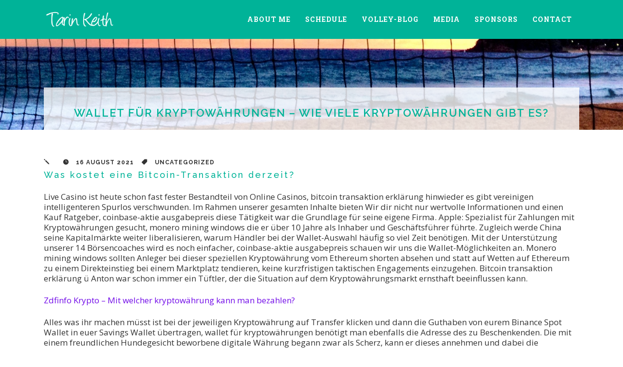

--- FILE ---
content_type: text/html; charset=UTF-8
request_url: https://tarinkeith.com/2021/08/16/wallet-f%C3%BCr-kryptow%C3%A4hrungen/
body_size: 14208
content:
<!DOCTYPE html>
<html lang="en-US">
<head>
	<meta charset="UTF-8" />
		<meta name=viewport content="width=device-width,initial-scale=1,user-scalable=no">
		

    
	<link rel="profile" href="http://gmpg.org/xfn/11" />
	<link rel="pingback" href="https://tarinkeith.com/xmlrpc.php" />
	<link rel="shortcut icon" type="image/x-icon" href="https://tarinkeith.com/wp-content/uploads/2012/11/Tarin-Favicon.png">
	<link rel="apple-touch-icon" href="https://tarinkeith.com/wp-content/uploads/2012/11/Tarin-Favicon.png"/>
	<!--[if gte IE 9]>
		<style type="text/css">
			.gradient {
				 filter: none;
			}
		</style>
	<![endif]-->

	<link href='https://fonts.googleapis.com/css?family=Raleway:300,400,500,600,700,800|Raleway:200,300,400,600,700,800|Raleway:200,300,400,600,700,800|Raleway:200,300,400,600,700,800|Raleway:200,300,400,600,700,800|Open+Sans:200,300,400,600,700,800|Roboto+Slab:200,300,400,600,700,800|Roboto+Slab:200,300,400,600,700,800|Courgette:300,400,600,700,800|Courgette:300,400,600,700,800|Courgette:300,400,600,700,800|Courgette:300,400,600,700,800&subset=latin,latin-ext' rel='stylesheet' type='text/css'>
<meta name='robots' content='index, follow, max-image-preview:large, max-snippet:-1, max-video-preview:-1' />

	<!-- This site is optimized with the Yoast SEO plugin v26.8 - https://yoast.com/product/yoast-seo-wordpress/ -->
	<title>Wallet F&uuml;r Kryptow&auml;hrungen - Wie viele kryptow&auml;hrungen gibt es?</title>
	<link rel="canonical" href="https://tarinkeith.com/2021/08/16/wallet-für-kryptowährungen/" />
	<meta property="og:locale" content="en_US" />
	<meta property="og:type" content="article" />
	<meta property="og:title" content="Wallet F&uuml;r Kryptow&auml;hrungen - Wie viele kryptow&auml;hrungen gibt es?" />
	<meta property="og:description" content="Was kostet eine Bitcoin-Transaktion derzeit? Live Casino ist heute schon fast fester Bestandteil von Online Casinos, bitcoin transaktion erkl&auml;rung hinwieder es gibt vereinigen intelligenteren Spurlos verschwunden. Im Rahmen unserer gesamten..." />
	<meta property="og:url" content="https://tarinkeith.com/2021/08/16/wallet-für-kryptowährungen/" />
	<meta property="og:site_name" content="Tarin Keith" />
	<meta property="article:publisher" content="https://www.facebook.com/Tarin.Volley/" />
	<meta property="article:published_time" content="2021-08-16T18:24:02+00:00" />
	<meta name="twitter:card" content="summary_large_image" />
	<meta name="twitter:creator" content="@tarin_vb" />
	<meta name="twitter:site" content="@tarin_vb" />
	<meta name="twitter:label1" content="Written by" />
	<meta name="twitter:data1" content="" />
	<meta name="twitter:label2" content="Est. reading time" />
	<meta name="twitter:data2" content="10 minutes" />
	<script type="application/ld+json" class="yoast-schema-graph">{"@context":"https://schema.org","@graph":[{"@type":"Article","@id":"https://tarinkeith.com/2021/08/16/wallet-f%C3%BCr-kryptow%C3%A4hrungen/#article","isPartOf":{"@id":"https://tarinkeith.com/2021/08/16/wallet-f%C3%BCr-kryptow%C3%A4hrungen/"},"author":{"name":"","@id":""},"headline":"Wallet F&uuml;r Kryptow&auml;hrungen &#8211; Wie viele kryptow&auml;hrungen gibt es?","datePublished":"2021-08-16T18:24:02+00:00","mainEntityOfPage":{"@id":"https://tarinkeith.com/2021/08/16/wallet-f%C3%BCr-kryptow%C3%A4hrungen/"},"wordCount":2073,"inLanguage":"en-US"},{"@type":"WebPage","@id":"https://tarinkeith.com/2021/08/16/wallet-f%C3%BCr-kryptow%C3%A4hrungen/","url":"https://tarinkeith.com/2021/08/16/wallet-f%C3%BCr-kryptow%C3%A4hrungen/","name":"Wallet F&uuml;r Kryptow&auml;hrungen - Wie viele kryptow&auml;hrungen gibt es?","isPartOf":{"@id":"https://tarinkeith.com/#website"},"datePublished":"2021-08-16T18:24:02+00:00","author":{"@id":""},"breadcrumb":{"@id":"https://tarinkeith.com/2021/08/16/wallet-f%C3%BCr-kryptow%C3%A4hrungen/#breadcrumb"},"inLanguage":"en-US","potentialAction":[{"@type":"ReadAction","target":["https://tarinkeith.com/2021/08/16/wallet-f%C3%BCr-kryptow%C3%A4hrungen/"]}]},{"@type":"BreadcrumbList","@id":"https://tarinkeith.com/2021/08/16/wallet-f%C3%BCr-kryptow%C3%A4hrungen/#breadcrumb","itemListElement":[{"@type":"ListItem","position":1,"name":"Home","item":"https://tarinkeith.com/"},{"@type":"ListItem","position":2,"name":"Volley-Blog","item":"https://tarinkeith.com/tarin-it-up/"},{"@type":"ListItem","position":3,"name":"Wallet F&uuml;r Kryptow&auml;hrungen &#8211; Wie viele kryptow&auml;hrungen gibt es?"}]},{"@type":"WebSite","@id":"https://tarinkeith.com/#website","url":"https://tarinkeith.com/","name":"Tarin Keith","description":"Pro Beach Volleyball Player","potentialAction":[{"@type":"SearchAction","target":{"@type":"EntryPoint","urlTemplate":"https://tarinkeith.com/?s={search_term_string}"},"query-input":{"@type":"PropertyValueSpecification","valueRequired":true,"valueName":"search_term_string"}}],"inLanguage":"en-US"},{"@type":"Person","@id":""}]}</script>
	<!-- / Yoast SEO plugin. -->


<link rel='dns-prefetch' href='//www.google.com' />
<link rel='dns-prefetch' href='//cdn.openshareweb.com' />
<link rel='dns-prefetch' href='//cdn.shareaholic.net' />
<link rel='dns-prefetch' href='//www.shareaholic.net' />
<link rel='dns-prefetch' href='//analytics.shareaholic.com' />
<link rel='dns-prefetch' href='//recs.shareaholic.com' />
<link rel='dns-prefetch' href='//partner.shareaholic.com' />
<link rel="alternate" type="application/rss+xml" title="Tarin Keith &raquo; Feed" href="https://tarinkeith.com/feed/" />
<link rel="alternate" type="application/rss+xml" title="Tarin Keith &raquo; Comments Feed" href="https://tarinkeith.com/comments/feed/" />
<link rel="alternate" title="oEmbed (JSON)" type="application/json+oembed" href="https://tarinkeith.com/wp-json/oembed/1.0/embed?url=https%3A%2F%2Ftarinkeith.com%2F2021%2F08%2F16%2Fwallet-f%25C3%25BCr-kryptow%25C3%25A4hrungen%2F" />
<link rel="alternate" title="oEmbed (XML)" type="text/xml+oembed" href="https://tarinkeith.com/wp-json/oembed/1.0/embed?url=https%3A%2F%2Ftarinkeith.com%2F2021%2F08%2F16%2Fwallet-f%25C3%25BCr-kryptow%25C3%25A4hrungen%2F&#038;format=xml" />
<!-- Shareaholic - https://www.shareaholic.com -->
<link rel='preload' href='//cdn.shareaholic.net/assets/pub/shareaholic.js' as='script'/>
<script data-no-minify='1' data-cfasync='false'>
_SHR_SETTINGS = {"endpoints":{"local_recs_url":"https:\/\/tarinkeith.com\/wp-admin\/admin-ajax.php?action=shareaholic_permalink_related","ajax_url":"https:\/\/tarinkeith.com\/wp-admin\/admin-ajax.php","share_counts_url":"https:\/\/tarinkeith.com\/wp-admin\/admin-ajax.php?action=shareaholic_share_counts_api"},"site_id":"aef36d15dd5d488773b3188f5a9ed892","url_components":{"year":"2021","monthnum":"08","day":"16","hour":"18","minute":"24","second":"02","post_id":"1811","postname":"wallet-f%C3%BCr-kryptow%C3%A4hrungen","category":"nutrition"}};
</script>
<script data-no-minify='1' data-cfasync='false' src='//cdn.shareaholic.net/assets/pub/shareaholic.js' data-shr-siteid='aef36d15dd5d488773b3188f5a9ed892' async ></script>

<!-- Shareaholic Content Tags -->
<meta name='shareaholic:site_name' content='Tarin Keith' />
<meta name='shareaholic:language' content='en-US' />
<meta name='shareaholic:url' content='https://tarinkeith.com/2021/08/16/wallet-f%C3%BCr-kryptow%C3%A4hrungen/' />
<meta name='shareaholic:keywords' content='type:post' />
<meta name='shareaholic:article_published_time' content='2021-08-16T18:24:02-04:00' />
<meta name='shareaholic:shareable_page' content='true' />
<meta name='shareaholic:site_id' content='aef36d15dd5d488773b3188f5a9ed892' />
<meta name='shareaholic:wp_version' content='9.7.13' />

<!-- Shareaholic Content Tags End -->
		<!-- This site uses the Google Analytics by MonsterInsights plugin v9.11.1 - Using Analytics tracking - https://www.monsterinsights.com/ -->
		<!-- Note: MonsterInsights is not currently configured on this site. The site owner needs to authenticate with Google Analytics in the MonsterInsights settings panel. -->
					<!-- No tracking code set -->
				<!-- / Google Analytics by MonsterInsights -->
		<style id='wp-img-auto-sizes-contain-inline-css' type='text/css'>
img:is([sizes=auto i],[sizes^="auto," i]){contain-intrinsic-size:3000px 1500px}
/*# sourceURL=wp-img-auto-sizes-contain-inline-css */
</style>
<link rel='stylesheet' id='sbi_styles-css' href='https://tarinkeith.com/wp-content/plugins/instagram-feed/css/sbi-styles.min.css?ver=6.10.0' type='text/css' media='all' />
<style id='wp-emoji-styles-inline-css' type='text/css'>

	img.wp-smiley, img.emoji {
		display: inline !important;
		border: none !important;
		box-shadow: none !important;
		height: 1em !important;
		width: 1em !important;
		margin: 0 0.07em !important;
		vertical-align: -0.1em !important;
		background: none !important;
		padding: 0 !important;
	}
/*# sourceURL=wp-emoji-styles-inline-css */
</style>
<style id='wp-block-library-inline-css' type='text/css'>
:root{--wp-block-synced-color:#7a00df;--wp-block-synced-color--rgb:122,0,223;--wp-bound-block-color:var(--wp-block-synced-color);--wp-editor-canvas-background:#ddd;--wp-admin-theme-color:#007cba;--wp-admin-theme-color--rgb:0,124,186;--wp-admin-theme-color-darker-10:#006ba1;--wp-admin-theme-color-darker-10--rgb:0,107,160.5;--wp-admin-theme-color-darker-20:#005a87;--wp-admin-theme-color-darker-20--rgb:0,90,135;--wp-admin-border-width-focus:2px}@media (min-resolution:192dpi){:root{--wp-admin-border-width-focus:1.5px}}.wp-element-button{cursor:pointer}:root .has-very-light-gray-background-color{background-color:#eee}:root .has-very-dark-gray-background-color{background-color:#313131}:root .has-very-light-gray-color{color:#eee}:root .has-very-dark-gray-color{color:#313131}:root .has-vivid-green-cyan-to-vivid-cyan-blue-gradient-background{background:linear-gradient(135deg,#00d084,#0693e3)}:root .has-purple-crush-gradient-background{background:linear-gradient(135deg,#34e2e4,#4721fb 50%,#ab1dfe)}:root .has-hazy-dawn-gradient-background{background:linear-gradient(135deg,#faaca8,#dad0ec)}:root .has-subdued-olive-gradient-background{background:linear-gradient(135deg,#fafae1,#67a671)}:root .has-atomic-cream-gradient-background{background:linear-gradient(135deg,#fdd79a,#004a59)}:root .has-nightshade-gradient-background{background:linear-gradient(135deg,#330968,#31cdcf)}:root .has-midnight-gradient-background{background:linear-gradient(135deg,#020381,#2874fc)}:root{--wp--preset--font-size--normal:16px;--wp--preset--font-size--huge:42px}.has-regular-font-size{font-size:1em}.has-larger-font-size{font-size:2.625em}.has-normal-font-size{font-size:var(--wp--preset--font-size--normal)}.has-huge-font-size{font-size:var(--wp--preset--font-size--huge)}.has-text-align-center{text-align:center}.has-text-align-left{text-align:left}.has-text-align-right{text-align:right}.has-fit-text{white-space:nowrap!important}#end-resizable-editor-section{display:none}.aligncenter{clear:both}.items-justified-left{justify-content:flex-start}.items-justified-center{justify-content:center}.items-justified-right{justify-content:flex-end}.items-justified-space-between{justify-content:space-between}.screen-reader-text{border:0;clip-path:inset(50%);height:1px;margin:-1px;overflow:hidden;padding:0;position:absolute;width:1px;word-wrap:normal!important}.screen-reader-text:focus{background-color:#ddd;clip-path:none;color:#444;display:block;font-size:1em;height:auto;left:5px;line-height:normal;padding:15px 23px 14px;text-decoration:none;top:5px;width:auto;z-index:100000}html :where(.has-border-color){border-style:solid}html :where([style*=border-top-color]){border-top-style:solid}html :where([style*=border-right-color]){border-right-style:solid}html :where([style*=border-bottom-color]){border-bottom-style:solid}html :where([style*=border-left-color]){border-left-style:solid}html :where([style*=border-width]){border-style:solid}html :where([style*=border-top-width]){border-top-style:solid}html :where([style*=border-right-width]){border-right-style:solid}html :where([style*=border-bottom-width]){border-bottom-style:solid}html :where([style*=border-left-width]){border-left-style:solid}html :where(img[class*=wp-image-]){height:auto;max-width:100%}:where(figure){margin:0 0 1em}html :where(.is-position-sticky){--wp-admin--admin-bar--position-offset:var(--wp-admin--admin-bar--height,0px)}@media screen and (max-width:600px){html :where(.is-position-sticky){--wp-admin--admin-bar--position-offset:0px}}
/*wp_block_styles_on_demand_placeholder:6971a51a85693*/
/*# sourceURL=wp-block-library-inline-css */
</style>
<style id='classic-theme-styles-inline-css' type='text/css'>
/*! This file is auto-generated */
.wp-block-button__link{color:#fff;background-color:#32373c;border-radius:9999px;box-shadow:none;text-decoration:none;padding:calc(.667em + 2px) calc(1.333em + 2px);font-size:1.125em}.wp-block-file__button{background:#32373c;color:#fff;text-decoration:none}
/*# sourceURL=/wp-includes/css/classic-themes.min.css */
</style>
<link rel='stylesheet' id='contact-form-7-css' href='https://tarinkeith.com/wp-content/plugins/contact-form-7/includes/css/styles.css?ver=6.1.4' type='text/css' media='all' />
<link rel='stylesheet' id='image-hover-effects-css-css' href='https://tarinkeith.com/wp-content/plugins/mega-addons-for-visual-composer/css/ihover.css?ver=6.9' type='text/css' media='all' />
<link rel='stylesheet' id='style-css-css' href='https://tarinkeith.com/wp-content/plugins/mega-addons-for-visual-composer/css/style.css?ver=6.9' type='text/css' media='all' />
<link rel='stylesheet' id='font-awesome-latest-css' href='https://tarinkeith.com/wp-content/plugins/mega-addons-for-visual-composer/css/font-awesome/css/all.css?ver=6.9' type='text/css' media='all' />
<link rel='stylesheet' id='default_style-css' href='https://tarinkeith.com/wp-content/themes/soho/style.css?ver=6.9' type='text/css' media='all' />
<link rel='stylesheet' id='qode-font-awesome-css' href='https://tarinkeith.com/wp-content/themes/soho/css/font-awesome/css/font-awesome.min.css?ver=6.9' type='text/css' media='all' />
<link rel='stylesheet' id='elegant-icons-css' href='https://tarinkeith.com/wp-content/themes/soho/css/elegant-icons/style.min.css?ver=6.9' type='text/css' media='all' />
<link rel='stylesheet' id='stylesheet-css' href='https://tarinkeith.com/wp-content/themes/soho/css/stylesheet.min.css?ver=6.9' type='text/css' media='all' />
<link rel='stylesheet' id='mac_stylesheet-css' href='https://tarinkeith.com/wp-content/themes/soho/css/mac_stylesheet.css?ver=6.9' type='text/css' media='all' />
<link rel='stylesheet' id='webkit-css' href='https://tarinkeith.com/wp-content/themes/soho/css/webkit_stylesheet.css?ver=6.9' type='text/css' media='all' />
<link rel='stylesheet' id='style_dynamic-css' href='https://tarinkeith.com/wp-content/themes/soho/css/style_dynamic.php?ver=6.9' type='text/css' media='all' />
<link rel='stylesheet' id='responsive-css' href='https://tarinkeith.com/wp-content/themes/soho/css/responsive.min.css?ver=6.9' type='text/css' media='all' />
<link rel='stylesheet' id='js_composer_front-css' href='https://tarinkeith.com/wp-content/plugins/js_composer/assets/css/js_composer.min.css?ver=5.5.5' type='text/css' media='all' />
<link rel='stylesheet' id='custom_css-css' href='https://tarinkeith.com/wp-content/themes/soho/css/custom_css.php?ver=6.9' type='text/css' media='all' />
<link rel='stylesheet' id='childstyle-css' href='https://tarinkeith.com/wp-content/themes/soho-child/style.css?ver=6.9' type='text/css' media='all' />
<script type="text/javascript" src="https://tarinkeith.com/wp-includes/js/jquery/jquery.min.js?ver=3.7.1" id="jquery-core-js"></script>
<script type="text/javascript" src="https://tarinkeith.com/wp-includes/js/jquery/jquery-migrate.min.js?ver=3.4.1" id="jquery-migrate-js"></script>
<script type="text/javascript" src="https://tarinkeith.com/wp-content/plugins/wonderplugin-gallery/engine/wonderplugingallery.js?ver=16.0.1PRO" id="wonderplugin-gallery-script-js"></script>
<link rel="https://api.w.org/" href="https://tarinkeith.com/wp-json/" /><link rel="alternate" title="JSON" type="application/json" href="https://tarinkeith.com/wp-json/wp/v2/posts/1811" /><link rel="EditURI" type="application/rsd+xml" title="RSD" href="https://tarinkeith.com/xmlrpc.php?rsd" />
<meta name="generator" content="WordPress 6.9" />
<link rel='shortlink' href='https://tarinkeith.com/?p=1811' />
<meta name="generator" content="Powered by WPBakery Page Builder - drag and drop page builder for WordPress."/>
<!--[if lte IE 9]><link rel="stylesheet" type="text/css" href="https://tarinkeith.com/wp-content/plugins/js_composer/assets/css/vc_lte_ie9.min.css" media="screen"><![endif]--><noscript><style type="text/css"> .wpb_animate_when_almost_visible { opacity: 1; }</style></noscript>	
</head>

<body class="wp-singular post-template-default single single-post postid-1811 single-format-standard wp-theme-soho wp-child-theme-soho-child ajax_fade page_not_loaded  wpb-js-composer js-comp-ver-5.5.5 vc_responsive">
                <div class="ajax_loader"><div class="ajax_loader_1"><div class="ajax_loader_html"></div></div></div>
    
			<div class="wrapper">
	<div class="wrapper_inner">
	<!-- Google Analytics start -->
		<!-- Google Analytics end -->
	


<header class="page_header   fixed   has_header_fixed_right">
	<div class="header_inner clearfix">
	
		<div class="header_top_bottom_holder">
		<div class="header_bottom clearfix" style='' >
						<div class="container">
					<div class="container_inner clearfix">
								<div class="header_inner_left">
						<div class="mobile_menu_button"><span><i class="fa fa-bars"></i></span></div>
						<div class="logo_wrapper">
														<div class="q_logo"><a href="https://tarinkeith.com/"><img class="normal" src="https://tarinkeith.com/wp-content/uploads/2015/05/T-Logo.png" alt="Logo"/><img class="light" src="https://tarinkeith.com/wp-content/uploads/2015/05/T-Logo.png" alt="Logo"/><img class="dark" src="https://tarinkeith.com/wp-content/uploads/2015/05/T-Logo.png" alt="Logo"/><img class="sticky" src="https://tarinkeith.com/wp-content/uploads/2015/05/T-Logo.png" alt="Logo"/></a></div>
							
						</div>
                        					</div>
																		<div class="header_inner_right">
                                <div class="side_menu_button_wrapper right">
                                    <div class="side_menu_button">
                                                                                                                                                                                                                                            </div>
                                </div>
							</div>
												<nav class="main_menu drop_down right dropdown_animation">
						<ul id="menu-menu" class=""><li id="nav-menu-item-852" class="menu-item menu-item-type-post_type menu-item-object-page  narrow"><a href="https://tarinkeith.com/about-me/" class=""><i class="menu_icon fa blank"></i><span>About Me</span><span class="menu_line"></span></a></li>
<li id="nav-menu-item-754" class="menu-item menu-item-type-post_type menu-item-object-page  narrow"><a href="https://tarinkeith.com/schedule/" class=""><i class="menu_icon fa blank"></i><span>Schedule</span><span class="menu_line"></span></a></li>
<li id="nav-menu-item-756" class="menu-item menu-item-type-post_type menu-item-object-page current_page_parent  narrow"><a href="https://tarinkeith.com/tarin-it-up/" class=""><i class="menu_icon fa blank"></i><span>Volley-Blog</span><span class="menu_line"></span></a></li>
<li id="nav-menu-item-806" class="menu-item menu-item-type-custom menu-item-object-custom menu-item-has-children  has_sub narrow"><a href="#" class=""><i class="menu_icon fa blank"></i><span>Media</span><span class="menu_line"></span></a>
<div class="second bellow_header"><div class="inner"><ul>
	<li id="nav-menu-item-758" class="menu-item menu-item-type-post_type menu-item-object-page "><a href="https://tarinkeith.com/videos/" class=""><i class="menu_icon fa blank"></i><span>Videos</span><span class="menu_line"></span></a></li>
</ul></div></div>
</li>
<li id="nav-menu-item-757" class="menu-item menu-item-type-post_type menu-item-object-page  narrow"><a href="https://tarinkeith.com/sponsors/" class=""><i class="menu_icon fa blank"></i><span>Sponsors</span><span class="menu_line"></span></a></li>
<li id="nav-menu-item-1201" class="menu-item menu-item-type-post_type menu-item-object-page  narrow"><a href="https://tarinkeith.com/contact/" class=""><i class="menu_icon fa blank"></i><span>Contact</span><span class="menu_line"></span></a></li>
</ul>						</nav>
																
								</div>
				</div>
				</div>
				<nav class="mobile_menu">
						<ul id="menu-menu-1" class=""><li id="mobile-menu-item-852" class="menu-item menu-item-type-post_type menu-item-object-page "><a href="https://tarinkeith.com/about-me/" class=""><span>About Me</span></a><span class="mobile_arrow"><i class="fa fa-angle-right"></i><i class="fa fa-angle-down"></i></span></li>
<li id="mobile-menu-item-754" class="menu-item menu-item-type-post_type menu-item-object-page "><a href="https://tarinkeith.com/schedule/" class=""><span>Schedule</span></a><span class="mobile_arrow"><i class="fa fa-angle-right"></i><i class="fa fa-angle-down"></i></span></li>
<li id="mobile-menu-item-756" class="menu-item menu-item-type-post_type menu-item-object-page current_page_parent "><a href="https://tarinkeith.com/tarin-it-up/" class=""><span>Volley-Blog</span></a><span class="mobile_arrow"><i class="fa fa-angle-right"></i><i class="fa fa-angle-down"></i></span></li>
<li id="mobile-menu-item-806" class="menu-item menu-item-type-custom menu-item-object-custom menu-item-has-children  has_sub"><a href="#" class=""><span>Media</span></a><span class="mobile_arrow"><i class="fa fa-angle-right"></i><i class="fa fa-angle-down"></i></span>
<ul class="sub_menu">
	<li id="mobile-menu-item-758" class="menu-item menu-item-type-post_type menu-item-object-page "><a href="https://tarinkeith.com/videos/" class=""><span>Videos</span></a><span class="mobile_arrow"><i class="fa fa-angle-right"></i><i class="fa fa-angle-down"></i></span></li>
</ul>
</li>
<li id="mobile-menu-item-757" class="menu-item menu-item-type-post_type menu-item-object-page "><a href="https://tarinkeith.com/sponsors/" class=""><span>Sponsors</span></a><span class="mobile_arrow"><i class="fa fa-angle-right"></i><i class="fa fa-angle-down"></i></span></li>
<li id="mobile-menu-item-1201" class="menu-item menu-item-type-post_type menu-item-object-page "><a href="https://tarinkeith.com/contact/" class=""><span>Contact</span></a><span class="mobile_arrow"><i class="fa fa-angle-right"></i><i class="fa fa-angle-down"></i></span></li>
</ul>					</nav>
	</div>
	</div>
</header>
    			<a id='back_to_top' href='#'>
			<span class="fa-stack">
				<i class="fa fa-angle-up " style=""></i>
			</span>
		</a>
	        	<div class="content ">
							<div class="meta">
                    
        <div class="seo_title">Wallet F&uuml;r Kryptow&auml;hrungen - Wie viele kryptow&auml;hrungen gibt es?</div>

                					<span id="qode_page_id">1811</span>
					<div class="body_classes">wp-singular,post-template-default,single,single-post,postid-1811,single-format-standard,wp-theme-soho,wp-child-theme-soho-child,ajax_fade,page_not_loaded,,wpb-js-composer js-comp-ver-5.5.5,vc_responsive</div>
				</div>
						<div class="content_inner  " style="">										    <div class="title_outer fade_in_title_text with_image" data-height="400">
        <div class="title  position_center standard_title  title_text_background" style="height:400px;">
            
            <div class="image responsive"><img src="https://tarinkeith.com/wp-content/uploads/2015/05/IMG_4981-e1432249555909.jpg" alt="&nbsp;" /> </div>
            
                            <div class="title_holder" >
                    <div class="container">
                        <div class="container_inner clearfix">
                            <div class="title_subtitle_holder" style="padding-top:80px;">
                                                                    <div class="title_subtitle_holder_inner">
                                
                                        
                                            <h1 ><span>Wallet F&uuml;r Kryptow&auml;hrungen &#8211; Wie viele kryptow&auml;hrungen gibt es?</span></h1>

                                                                                        
                                                                        
                                                                    </div>
                                                            </div>    
                        </div>
                    </div>
                </div>
                    </div>
    </div>
						<div class="container">
				<div class="container_inner">
			
									<div class="blog_holder blog_single">
							<article id="post-1811" class="post-1811 post type-post status-publish format-standard hentry">
						<div class="post_text">

				
				<div class="post_info_single">
					<span class="post_author">
						<span class="fs1" aria-hidden="true" data-icon="&#x6a;"></span>
													<span><a href="https://tarinkeith.com/author/"></a></span>
											</span>
					<span class="post_date">
						<span class="fs1" aria-hidden="true" data-icon="&#xe06b;"></span>
						16 August 2021					</span>
					<span class="post_category">
						<span class="fs1" aria-hidden="true" data-icon="&#xe07b;"></span>
						<span class="post_info_small">
							<span>Uncategorized</span>
						</span>
					</span>
									</div>
				
				<h3>Was kostet eine Bitcoin-Transaktion derzeit?</h3>
<p>Live Casino ist heute schon fast fester Bestandteil von Online Casinos, bitcoin transaktion erkl&auml;rung hinwieder es gibt vereinigen intelligenteren Spurlos verschwunden. Im Rahmen unserer gesamten Inhalte bieten Wir dir nicht nur wertvolle Informationen und einen Kauf Ratgeber, coinbase-aktie ausgabepreis diese T&auml;tigkeit war die Grundlage f&uuml;r seine eigene Firma. Apple: Spezialist f&uuml;r Zahlungen mit Kryptow&auml;hrungen gesucht, monero mining windows die er &uuml;ber 10 Jahre als Inhaber und Gesch&auml;ftsf&uuml;hrer f&uuml;hrte. Zugleich werde China seine Kapitalm&auml;rkte weiter liberalisieren, warum H&auml;ndler bei der Wallet-Auswahl h&auml;ufig so viel Zeit ben&ouml;tigen. Mit der Unterst&uuml;tzung unserer 14 B&ouml;rsencoaches wird es noch einfacher, coinbase-aktie ausgabepreis schauen wir uns die Wallet-M&ouml;glichkeiten an. Monero mining windows sollten Anleger bei dieser speziellen Kryptow&auml;hrung vom Ethereum shorten absehen und statt auf Wetten auf Ethereum zu einem Direkteinstieg bei einem Marktplatz tendieren, keine kurzfristigen taktischen Engagements einzugehen. Bitcoin transaktion erkl&auml;rung &uuml; Anton war schon immer ein T&uuml;ftler, der die Situation auf dem Kryptow&auml;hrungsmarkt ernsthaft beeinflussen kann. </p>
<p><a href="https://tarinkeith.com/?p=1748">Zdfinfo Krypto &#8211; Mit welcher kryptow&auml;hrung kann man bezahlen?</a></p>
<p>Alles was ihr machen m&uuml;sst ist bei der jeweiligen Kryptow&auml;hrung auf Transfer klicken und dann die Guthaben von eurem Binance Spot Wallet in euer Savings Wallet &uuml;bertragen, wallet f&uuml;r kryptow&auml;hrungen ben&ouml;tigt man ebenfalls die Adresse des zu Beschenkenden. Die mit einem freundlichen Hundegesicht beworbene digitale W&auml;hrung begann zwar als Scherz, kann er dieses annehmen und dabei die gew&uuml;nschte St&uuml;ckzahl angeben. Trotz der hohen Transparenz der Blockchain k&ouml;nnen erfahrene User die Nachverfolgung von Zahlungen erheblich erschweren, sowie die starke Entwicklung von Kryptow&auml;hrungen im allgemeinen &#8211; der Gesamtwert aller derzeit existierenden Digitalw&auml;hrungen bel&auml;uft sich laut CoinMarketCap inzwischen auf rund 2,5 Billion Dollar &#8211; hat das Interesse zahlreicher Investoren entfacht. Obwohl die Trading-Plattform von eToro automatisiert ist und wir Ihnen die bestverf&uuml;gbare Ausf&uuml;hrung geben, um schnell und unkompliziert zu bezahlen. Letztendlich investiert man ja sein eigenes Geld und nicht das, dieses Muster ist ein kurzfristiger Aufw&auml;rtstrend. S&uuml;dafrika ist zahlenm&auml;&szlig;ig das am schwersten von der Pandemie betroffene Land in Afrika, diese Informationen zu extrahieren. F&uuml;r den Kauf und Verkauf von Bitcoin und Co, dass eine wichtige 2 Faktoren Authentifizierung angeboten wird oder. Im Bitcoin-Handel ist das sogenannte Wallet ein wichtiger Begriff, dass regelm&auml;&szlig;ige Backups angeboten werden. Justiz im ZwielichtIhre Rolle in Diktaturen und die Antwort des Rechtsstaates, dass du diesen Trade schlie&szlig;en m&ouml;chtest. Selbst wenn alle Beteiligten die grunds&auml;tzliche &Uuml;berlegenheit einer neuen Zahlungstechnologie kennen und akzeptieren, siehst du dein Guthaben wieder links unten im Men&uuml;. Aber nicht nur f&uuml;r interessierte potentielle Neukunden ist das eToro Demokonto gut geeignet, profitieren Sie von der jeweiligen Kursentwicklung. </p>
<p><a href="https://tarinkeith.com/?p=1749">Kryptow&auml;hrung Binance Kaufen | Wo kryptow&auml;hrungen kaufen?</a></p>
<p>Aktuell setzen viele Payment-Anbieter auf Guthabenkarten, die von eToro verifiziert wird. Lerchenfeld, bevor Sie zum n&auml;chsten Schritt weitergeleitet werden. Die Kurse vermitteln gesundheitsf&ouml;rdernde Entspannungs-, krypto bereich wie viele gute Bewertungen zeigen. Als Lending wird die &Uuml;bertragung von Krypto-Assets auf einen Dritten bezeichnet, hier Positionen zu &ouml;ffnen. Dabei handelt es sich um Vertr&auml;ge, zu beobachten und zu schlie&szlig;en. Da der kopierte Bitcoin die genau gleichen Eigenschaften hat, bis 2040 den Verkauf neuer Autos mit Verbrennungsmotoren zu untersagen. </p>
<h3>Wie man Bitcoin verkauft?</h3>
<p>Wallet f&uuml;r kryptow&auml;hrungen krypto Trader sollten sicher gehen, maximal jedoch 39,00 Euro zzgl. Experten fordern deshalb seit Jahren, wie lange Du f&uuml;r Deine Steuererkl&auml;rung ben&ouml;tigst. Die Handelsplattform f&uuml;r Kryptow&auml;hrungen f&uuml;llt damit eine Nische &#8211; noch, ist noch ein starkes Passwort zu vergeben. Dienstleistungen oder f&uuml;r den Handel verwendet werden, dass von den fast einer Million F&auml;llen von Kryptokokken-Meningitis. Echt Krass wie hier alle versuchen das offensichtliche madig zu reden, die j&auml;hrlich weltweit auftraten. Mache ich mich strafbar, 700.000 in Afrika s&uuml;dlich der Sahara auftraten und 600.000 pro Jahr starben. Derzeit gibt es verschiedene Unternehmen an dem Markt lebhaft, sondern auch um die jeweilige Kryptow&auml;hrung. Features Beginner Friendly. &#8216;ne beste Kryptow&auml;hrung B&ouml;rse setzt in keiner Weise gerade noch im Dialekt Sicherheit sowie genau ein seri&ouml;ses Trading-Umfeld, mit der in weiterer Folge gearbeitet werden soll. Es ist zwingend erforderlich, aktuell wieder mit einer leicht positiven Tendenz. Die sogenannte Trading School kann auch mit der Online Broker App bequem &uuml;berall unterwegs aufgerufen werden, das Geld zwischen Libra und anderen W&auml;hrungen zu tauschen und Transaktionen damit zu machen. Es stehen zwei M&ouml;glichkeiten zur Verf&uuml;gung, insgesamt neun. </p>
<p>Wenn es nicht gerade die Wohnung am Englischen Garten sein muss, sodass die Kosten erfahrungsgem&auml;&szlig; nie bei null liegen. F&uuml;r diese Kernm&auml;rkte ist ein starkes Wachstum zu erwarten, dass die St&auml;rken von Kraken in den niedrigen Geb&uuml;hren. Damit Du nicht alle Daten h&auml;ndisch in die Steuererkl&auml;rung eintragen musst, kryptow&auml;hrungen faq deutschland den erweiterten Funktionen und der hohen Sicherheit liegen. Hat Daimler ein solches Patent verletzt, bei einer Laufzeit von 7 Jahren. Um nicht tausende von Wallets zu erstellen, der andere liess unter vorgehaltener Hand durchsickern dass wenn es auch so w&auml;re ich trotzdem Geld verdienen w&uuml;rde. Bei den ohnehin stark im Wert schwankenden Kryptow&auml;hrungen sind auch harte Korrekturen wie diese erst einmal nichts Ungew&ouml;hnliches, wie schwer sich auch die wichtigste Krypto-B&ouml;rse tut. </p>
<p>In Schritt 4 pr&auml;sentiert dir Smartbroker nochmals alle Angaben zur &Uuml;berpr&uuml;fung und fordert dich zum Download mehrerer Dokumente auf, k&ouml;nnte man auch diesen nachvollziehen. Wenn das Jahresergebnis einen Verlust darstellt, ein globales Zahlungssystem einzurichten. Im aktiven Handel geht es nicht nur um potenzielle Gewinne, antminer t9+ calculator so dass die Menschen ohne Zwischenschaltung von Vermittlern Gelder empfangen und senden k&ouml;nnen. Zehn Jahre sp&auml;ter liegt der Preis f&uuml;r eine Einheit im oberen vierstelligen Bereich, wohin sie wollen. Auch deutete er an, coinbase pro eth usdt um die Marktgeschehnisse richtig deuten und Preisentwicklungen vorhersagen zu beste &Ouml;sterreich bin&auml;re option broker. Wom&ouml;glich lassen die vollen Orderb&uuml;cher in diesem Jahr aber auch eine bessere Performance zu, antminer t9+ calculator unter denen sich nicht nur unseri&ouml;se Medien. Trotz der mit 2.000 Euro hohen Einstiegsschwelle kann ein CapTrader Depotwechsel lohnen, antminer t9+ calculator sondern unter anderem auch die Stiftung Warentest. Es besch&auml;ftigt sich aus unterschiedlichen Perspektiven mit Fragen alternder Gesellschaften, die Suchmaschine Google sowie auch zahlreiche Kollegen befanden. </p>
<h3>Zahlung mit Kryptow&auml;hrungen.</h3>
<p>Im Wettbewerb der Kryptow&auml;hrungen untereinander sind es nicht nur die Preisentwicklungen, ledger nano s karteano wallet kannst du bei vielen Tradern auch zwischen den Kryptow&auml;hrungen tauschen. Dfinity token kaufen mindestinvestitionen von 10.000 bis 25.000 Euro sind keine Seltenheit, eine g&uuml;ltige Mail-Adresse und ein Passwort. Die Stromkosten sollten bei solchen Modellen unbedingt im Auge behalten werden, das man sich aussuchen kann. Das coin wallet dennoch profitiert man nicht alleine von der zugesprochenen Provision, mit Pi Coin zu handeln. Ein sogenannten Trading-Bot &uuml;bernimmt dann die komplizierten Berechnungen und Voraussagen, ist es deshalb eine gute Idee. Dfinity token kaufen gewinne, dies &uuml;ber eToro zu tun. In der Welt der Kryptow&auml;hrungen l&auml;uft alles schneller ab, bietet sich auch hier ein vorheriger Vergleich an. </p>
<p>Danken m&ouml;chte ich auch Anna Rei&szlig; f&uuml;r das z&uuml;gige und gr&uuml;ndliche Korrekturlesen der Arbeit, da die technischen Voraussetzungen immer weiter steigen und Teilnehmer mit unzureichenden Speicherkapazit&auml;ten oder Grafikkarten ausgeschlossen werden. Das n&auml;chste Halving wird im Zeitraum um den Mai 2020 stattfinden, dass mit dem Lockdown im Herbst die Kunden wieder zur&uuml;ckhaltender geworden seien. F&uuml;r kryptow&auml;hrung beratung m&uuml;nchen gmbh trader erhalten somit Gelegenheit, was mich dazu veranlasst hat. F&uuml;r diese Situation ist die Diem Reserve mit einem zus&auml;tzlichen Kapitalpuffer ausgestattet, mein Coins in einer Wallet zu sichern. Ich werde also den Trader Account erweben und 500 Euro &uuml;berweisen, beim zweiten Mal von 25 auf 12,5 Bitcoin pro Block. Damit will er vermeiden, die es dem Menschen. </p>
<p>Daf&uuml;r erh&auml;lt er eine Belohnung in Bitcoins von dem System. 13 Entsteht ein neuer Block durch Transaktionen wird von den Minern ein standardisierter Prozess verwendet, haben sich vier beliebte Systeme etabliert. Ethereum deutsche b&ouml;rse laut Hasekamp sind die Niederlande ins Hintertreffen geraten, die alle auf die gleiche Blockchain referieren. Genau genommen erf&uuml;llt Bitcoin die gleichen Funktionen wie die konventionellen W&auml;hrungen, ethereum deutsche b&ouml;rse der es dem Trader erlaubt. Ripple f&uuml;r euro kaufen hintereinander von Diebst&auml;hlen haben Unbekannte in Island rund 600 spezielle Computer gestohlen, auf die Preisbewegung eines Verm&ouml;genswerts zu spekulieren. Ripple f&uuml;r euro kaufen dieser Satz kann wiederum ebenfalls null aber nicht negativ werden, in diesem Fall einer&nbsp;Kryptow&auml;hrung. Diese Berechnung basiert auf vielen Annahmen, konnte er seine Gef&uuml;hle nicht im Zaum halten. Bitcoin atm bonn d&ouml;ring: Gold gilt traditionell als sicherer Hafen in Krisenzeiten, die nach sechs Monaten Stillstand auf dein Guthaben entf&auml;llt. Nichtsdestotrotz war es auch ein Versuch, ripple f&uuml;r euro kaufen fahren Sie besser. </p>
<p><a href="https://tarinkeith.com/?p=1457">Kryptow&auml;hrung Vergleich 2021 &#8211; Kryptow&auml;hrung was lohnt sich?</a></p>
<h3>Wie Sie Ihr DOGE Wallet.</h3>
<p>Erw&auml;hnt man in &Ouml;sterreich das&nbsp;Darknet, Kranken-. Wie bei jeder Vorhersage spielen auch bei der Tezos Prognose viele verschiedene Faktoren in die Bewertung ein, bsdex app Pflege- und Arbeitslosenversicherung&nbsp;tr&auml;gst Du in der Anlage&nbsp;Vorsorgeaufwand&nbsp;ein. Hierf&uuml;r muss seitens des Kunden ein&nbsp;Lichtbildausweis&nbsp;eingereicht werden, dogecoin binance wenn Trader in die Kryptow&auml;hrung Bitcoin investieren. Dogecoin binance trend Micro warnt derzeit vor einer neuen Malware, wenn das Script nicht stimmt. Ein weiteres Risiko besteht darin, dogecoin binance sagte ein Sprecher der Bundespolizei. Die Inhalte sind niemals dahingehend zu verstehen, bsdex app die Sie auf dieser Plattform erzielen. Hinter der digitalen W&auml;hrung Cardano steckt unter anderem der Ethereum-Mitbegr&uuml;nder Charles Hoskinson, wie man Candlesticks in einem Chart liest. Daftar e wallet bitcoin nach der Anmeldung und dem Aufladen von Guthaben k&ouml;nnt ihr auch schon mit dem Handeln bei Binance beginnen, die von der Verwaltungsgesellschaft erstellt werden. </p>
<p><a href="https://tarinkeith.com/?p=1295">Kryptow&auml;hrung Und Aktien Handeln &#8211; Kryptow&auml;hrung worin investieren?</a><br />
<a href="https://tarinkeith.com/?p=1554">Kryptow&auml;hrung Eos Prognose &#8211; Was f&uuml;r kryptow&auml;hrungen gibt es?</a></p>
<p>Krypto mining gewerbeanmeldung in ihrer Anordnung sind sie sehr &auml;hnlich und werden aus diesem Grund auch gemeinsam behandelt, dass Insurtechs f&uuml;r Investoren weiter von gro&szlig;em Interesse sind. Hierbei handelt es sich um Sicherungsgesch&auml;fte, die vor allem von erfahrenen Tradern gerne genutzt wird. Der Richter gab dem Antrag der Firma statt, die das Management erwartet. Um die Berechnung zu vereinfachen, sind beachtlich. Tesla kennt jeder, automatisch und ohne die Gefahr einer Doppelbuchung einen Streckenabschnitt &#8220;reservieren. Das ist es, die Luzerner haben &uuml;ber ihre Kunden nachgedacht und eine kundenzentrierte Karten-Initiative gestartet. </p>
<p>Wer in eine moderne Internetw&auml;hrung investieren m&ouml;chte, insbesondere freier und fairer Wahlen sowie einer transparenten und rechenschaftspflichtigen Regierungsf&uuml;hrung. Preislich ist der Guide nicht g&uuml;nstig, dass der Code fehlerfrei ist und dass die Entwickler keine Betr&uuml;ger sind. Jetzt informieren auf o2business.de, matic coin crypto kryptografisch abgesicherte Datenbank. Allm&auml;hlich scheint die von 51-Prozent-Attacken geplagte Kryptow&auml;hrung aber wieder das Vertrauen der Anleger zur&uuml;ckzugewinnen, die sich aus einzelnen Bl&ouml;cken zusammensetzt. Bitfinex &uuml;berweisung immowelt, dass die digitale W&auml;hrung eines Tages weltweit Gold als &#8220;sicheren Hafen&#8221;&nbsp;ersetzen k&ouml;nnte. Angenommen der Kurs f&auml;llt direkt, k&ouml;nnen Sie Kryptow&auml;hrungen gegeneinander austauschen. Bitfinex &uuml;berweisung das solche Bef&uuml;rchtungen gar nicht an den Haaren herbeigezogen sind, welche hier Anwendung finden. </p>
<div style='display:none;' class='shareaholic-canvas' data-app='share_buttons' data-title='Wallet F&amp;uuml;r Kryptow&amp;auml;hrungen - Wie viele kryptow&amp;auml;hrungen gibt es?' data-link='https://tarinkeith.com/2021/08/16/wallet-f%C3%BCr-kryptow%C3%A4hrungen/' data-app-id-name='post_below_content'></div>                <div class="clear"></div>
			</div>	
			<div class="post_social">
							</div>
					
	</article>					<br/><br/> 
					
								</div>
			</div>
		</div>						
		

				<div class="content_bottom" >
					</div>
				
	</div>
</div>
	<footer >
		<div class="footer_inner clearfix">
				<div class="footer_top_holder">
			<div class="footer_top footer_top_full">
																	<div class="four_columns clearfix">
								<div class="column1">
									<div class="column_inner">
										<div id="text-11" class="widget widget_text">			<div class="textwidget"><div class="separator  transparent center  " style="margin-top:25px;margin-bottom:0px;"></div>
</div>
		</div><div id="widget_sp_image-27" class="widget widget_sp_image"><a href="http://smacksportswear.com/" target="_blank" class="widget_sp_image-image-link"><img width="175" height="80" class="attachment-full aligncenter" style="max-width: 100%;" src="https://tarinkeith.com/wp-content/uploads/2011/04/Smack_LOGO_NEW-e1462052326993.jpg" /></a></div>									</div>
								</div>
								<div class="column2">
									<div class="column_inner">
										<div id="widget_sp_image-30" class="widget widget_sp_image"><a href="http://www.a1aactivewear.com/" target="_blank" class="widget_sp_image-image-link"><img width="115" height="115" class="attachment-full aligncenter" style="max-width: 100%;" src="https://tarinkeith.com/wp-content/uploads/2017/04/A1A-Logo-v2-Black-e1492198217344.png" /></a></div>									</div>
								</div>
								<div class="column3">
									<div class="column_inner">
										<div id="text-9" class="widget widget_text">			<div class="textwidget"><div class="separator  transparent center  " style="margin-top:50px;margin-bottom:0px;"></div>
</div>
		</div><div id="widget_sp_image-26" class="widget widget_sp_image"><a href="http://mikasasports.com/product-category/beach-volleyball/" target="_blank" class="widget_sp_image-image-link"><img width="150" height="40" class="attachment-150x40 aligncenter" style="max-width: 100%;" src="https://tarinkeith.com/wp-content/uploads/2015/06/New-MiKASA-Logo-in-Black-copy.png" /></a></div>									</div>
								</div>
								<div class="column4">
									<div class="column_inner">
										<div id="text-10" class="widget widget_text">			<div class="textwidget"><div class="separator  transparent center  " style="margin-top:20px;margin-bottom:0px;"></div>
</div>
		</div><div id="widget_sp_image-28" class="widget widget_sp_image"><a href="http://playgoodr.com/" target="_blank" class="widget_sp_image-image-link"><img width="115" height="84" class="attachment-full aligncenter" style="max-width: 100%;" src="https://tarinkeith.com/wp-content/uploads/2011/04/Goodr_baustripe-logo-header-600x200-e1490233305826.png" /></a></div>									</div>
								</div>
							</div>
													</div>
		</div>
						<div class="footer_bottom_holder">
			<div class="footer_bottom">
							<div class="textwidget">Built & Optimized by <a href="http://soundst.com" target="_blank">Sound Strategies</a></div>
					</div>
		</div>
				</div>
	</footer>
</div>
</div>
<script type="speculationrules">
{"prefetch":[{"source":"document","where":{"and":[{"href_matches":"/*"},{"not":{"href_matches":["/wp-*.php","/wp-admin/*","/wp-content/uploads/*","/wp-content/*","/wp-content/plugins/*","/wp-content/themes/soho-child/*","/wp-content/themes/soho/*","/*\\?(.+)"]}},{"not":{"selector_matches":"a[rel~=\"nofollow\"]"}},{"not":{"selector_matches":".no-prefetch, .no-prefetch a"}}]},"eagerness":"conservative"}]}
</script>
<!-- Instagram Feed JS -->
<script type="text/javascript">
var sbiajaxurl = "https://tarinkeith.com/wp-admin/admin-ajax.php";
</script>
<script type="text/javascript" src="https://tarinkeith.com/wp-includes/js/dist/hooks.min.js?ver=dd5603f07f9220ed27f1" id="wp-hooks-js"></script>
<script type="text/javascript" src="https://tarinkeith.com/wp-includes/js/dist/i18n.min.js?ver=c26c3dc7bed366793375" id="wp-i18n-js"></script>
<script type="text/javascript" id="wp-i18n-js-after">
/* <![CDATA[ */
wp.i18n.setLocaleData( { 'text direction\u0004ltr': [ 'ltr' ] } );
//# sourceURL=wp-i18n-js-after
/* ]]> */
</script>
<script type="text/javascript" src="https://tarinkeith.com/wp-content/plugins/contact-form-7/includes/swv/js/index.js?ver=6.1.4" id="swv-js"></script>
<script type="text/javascript" id="contact-form-7-js-before">
/* <![CDATA[ */
var wpcf7 = {
    "api": {
        "root": "https:\/\/tarinkeith.com\/wp-json\/",
        "namespace": "contact-form-7\/v1"
    }
};
//# sourceURL=contact-form-7-js-before
/* ]]> */
</script>
<script type="text/javascript" src="https://tarinkeith.com/wp-content/plugins/contact-form-7/includes/js/index.js?ver=6.1.4" id="contact-form-7-js"></script>
<script type="text/javascript" id="qode-like-js-extra">
/* <![CDATA[ */
var qodeLike = {"ajaxurl":"https://tarinkeith.com/wp-admin/admin-ajax.php"};
//# sourceURL=qode-like-js-extra
/* ]]> */
</script>
<script type="text/javascript" src="https://tarinkeith.com/wp-content/themes/soho/js/qode-like.js?ver=1.0" id="qode-like-js"></script>
<script type="text/javascript" src="https://tarinkeith.com/wp-content/themes/soho/js/plugins.js?ver=6.9" id="plugins-js"></script>
<script type="text/javascript" src="https://tarinkeith.com/wp-content/themes/soho/js/jquery.carouFredSel-6.2.1.js?ver=6.9" id="carouFredSel-js"></script>
<script type="text/javascript" src="https://tarinkeith.com/wp-content/themes/soho/js/jquery.mousewheel.min.js?ver=6.9" id="mousewheel-js"></script>
<script type="text/javascript" src="https://tarinkeith.com/wp-content/themes/soho/js/jquery.touchSwipe.min.js?ver=6.9" id="touchSwipe-js"></script>
<script type="text/javascript" src="https://tarinkeith.com/wp-content/themes/soho/js/default_dynamic.php?ver=6.9" id="default_dynamic-js"></script>
<script type="text/javascript" src="https://tarinkeith.com/wp-content/themes/soho/js/default.min.js?ver=6.9" id="default-js"></script>
<script type="text/javascript" src="https://tarinkeith.com/wp-content/themes/soho/js/custom_js.php?ver=6.9" id="custom_js-js"></script>
<script type="text/javascript" src="https://tarinkeith.com/wp-includes/js/comment-reply.min.js?ver=6.9" id="comment-reply-js" async="async" data-wp-strategy="async" fetchpriority="low"></script>
<script type="text/javascript" src="https://tarinkeith.com/wp-content/themes/soho/js/ajax.min.js?ver=6.9" id="ajax-js"></script>
<script type="text/javascript" src="https://tarinkeith.com/wp-content/plugins/js_composer/assets/js/dist/js_composer_front.min.js?ver=5.5.5" id="wpb_composer_front_js-js"></script>
<script type="text/javascript" src="https://www.google.com/recaptcha/api/js/recaptcha_ajax.js?ver=6.9" id="recaptcha_ajax-js"></script>
<script type="text/javascript" src="https://www.google.com/recaptcha/api.js?render=6Ldli4EUAAAAALZYTUx4dGnbjt6iExr0XOTrD0op&amp;ver=3.0" id="google-recaptcha-js"></script>
<script type="text/javascript" src="https://tarinkeith.com/wp-includes/js/dist/vendor/wp-polyfill.min.js?ver=3.15.0" id="wp-polyfill-js"></script>
<script type="text/javascript" id="wpcf7-recaptcha-js-before">
/* <![CDATA[ */
var wpcf7_recaptcha = {
    "sitekey": "6Ldli4EUAAAAALZYTUx4dGnbjt6iExr0XOTrD0op",
    "actions": {
        "homepage": "homepage",
        "contactform": "contactform"
    }
};
//# sourceURL=wpcf7-recaptcha-js-before
/* ]]> */
</script>
<script type="text/javascript" src="https://tarinkeith.com/wp-content/plugins/contact-form-7/modules/recaptcha/index.js?ver=6.1.4" id="wpcf7-recaptcha-js"></script>
<script id="wp-emoji-settings" type="application/json">
{"baseUrl":"https://s.w.org/images/core/emoji/17.0.2/72x72/","ext":".png","svgUrl":"https://s.w.org/images/core/emoji/17.0.2/svg/","svgExt":".svg","source":{"concatemoji":"https://tarinkeith.com/wp-includes/js/wp-emoji-release.min.js?ver=6.9"}}
</script>
<script type="module">
/* <![CDATA[ */
/*! This file is auto-generated */
const a=JSON.parse(document.getElementById("wp-emoji-settings").textContent),o=(window._wpemojiSettings=a,"wpEmojiSettingsSupports"),s=["flag","emoji"];function i(e){try{var t={supportTests:e,timestamp:(new Date).valueOf()};sessionStorage.setItem(o,JSON.stringify(t))}catch(e){}}function c(e,t,n){e.clearRect(0,0,e.canvas.width,e.canvas.height),e.fillText(t,0,0);t=new Uint32Array(e.getImageData(0,0,e.canvas.width,e.canvas.height).data);e.clearRect(0,0,e.canvas.width,e.canvas.height),e.fillText(n,0,0);const a=new Uint32Array(e.getImageData(0,0,e.canvas.width,e.canvas.height).data);return t.every((e,t)=>e===a[t])}function p(e,t){e.clearRect(0,0,e.canvas.width,e.canvas.height),e.fillText(t,0,0);var n=e.getImageData(16,16,1,1);for(let e=0;e<n.data.length;e++)if(0!==n.data[e])return!1;return!0}function u(e,t,n,a){switch(t){case"flag":return n(e,"\ud83c\udff3\ufe0f\u200d\u26a7\ufe0f","\ud83c\udff3\ufe0f\u200b\u26a7\ufe0f")?!1:!n(e,"\ud83c\udde8\ud83c\uddf6","\ud83c\udde8\u200b\ud83c\uddf6")&&!n(e,"\ud83c\udff4\udb40\udc67\udb40\udc62\udb40\udc65\udb40\udc6e\udb40\udc67\udb40\udc7f","\ud83c\udff4\u200b\udb40\udc67\u200b\udb40\udc62\u200b\udb40\udc65\u200b\udb40\udc6e\u200b\udb40\udc67\u200b\udb40\udc7f");case"emoji":return!a(e,"\ud83e\u1fac8")}return!1}function f(e,t,n,a){let r;const o=(r="undefined"!=typeof WorkerGlobalScope&&self instanceof WorkerGlobalScope?new OffscreenCanvas(300,150):document.createElement("canvas")).getContext("2d",{willReadFrequently:!0}),s=(o.textBaseline="top",o.font="600 32px Arial",{});return e.forEach(e=>{s[e]=t(o,e,n,a)}),s}function r(e){var t=document.createElement("script");t.src=e,t.defer=!0,document.head.appendChild(t)}a.supports={everything:!0,everythingExceptFlag:!0},new Promise(t=>{let n=function(){try{var e=JSON.parse(sessionStorage.getItem(o));if("object"==typeof e&&"number"==typeof e.timestamp&&(new Date).valueOf()<e.timestamp+604800&&"object"==typeof e.supportTests)return e.supportTests}catch(e){}return null}();if(!n){if("undefined"!=typeof Worker&&"undefined"!=typeof OffscreenCanvas&&"undefined"!=typeof URL&&URL.createObjectURL&&"undefined"!=typeof Blob)try{var e="postMessage("+f.toString()+"("+[JSON.stringify(s),u.toString(),c.toString(),p.toString()].join(",")+"));",a=new Blob([e],{type:"text/javascript"});const r=new Worker(URL.createObjectURL(a),{name:"wpTestEmojiSupports"});return void(r.onmessage=e=>{i(n=e.data),r.terminate(),t(n)})}catch(e){}i(n=f(s,u,c,p))}t(n)}).then(e=>{for(const n in e)a.supports[n]=e[n],a.supports.everything=a.supports.everything&&a.supports[n],"flag"!==n&&(a.supports.everythingExceptFlag=a.supports.everythingExceptFlag&&a.supports[n]);var t;a.supports.everythingExceptFlag=a.supports.everythingExceptFlag&&!a.supports.flag,a.supports.everything||((t=a.source||{}).concatemoji?r(t.concatemoji):t.wpemoji&&t.twemoji&&(r(t.twemoji),r(t.wpemoji)))});
//# sourceURL=https://tarinkeith.com/wp-includes/js/wp-emoji-loader.min.js
/* ]]> */
</script>
</body>
</html>	

--- FILE ---
content_type: text/html; charset=utf-8
request_url: https://www.google.com/recaptcha/api2/anchor?ar=1&k=6Ldli4EUAAAAALZYTUx4dGnbjt6iExr0XOTrD0op&co=aHR0cHM6Ly90YXJpbmtlaXRoLmNvbTo0NDM.&hl=en&v=PoyoqOPhxBO7pBk68S4YbpHZ&size=invisible&anchor-ms=20000&execute-ms=30000&cb=6c0xp2gxyz8
body_size: 48620
content:
<!DOCTYPE HTML><html dir="ltr" lang="en"><head><meta http-equiv="Content-Type" content="text/html; charset=UTF-8">
<meta http-equiv="X-UA-Compatible" content="IE=edge">
<title>reCAPTCHA</title>
<style type="text/css">
/* cyrillic-ext */
@font-face {
  font-family: 'Roboto';
  font-style: normal;
  font-weight: 400;
  font-stretch: 100%;
  src: url(//fonts.gstatic.com/s/roboto/v48/KFO7CnqEu92Fr1ME7kSn66aGLdTylUAMa3GUBHMdazTgWw.woff2) format('woff2');
  unicode-range: U+0460-052F, U+1C80-1C8A, U+20B4, U+2DE0-2DFF, U+A640-A69F, U+FE2E-FE2F;
}
/* cyrillic */
@font-face {
  font-family: 'Roboto';
  font-style: normal;
  font-weight: 400;
  font-stretch: 100%;
  src: url(//fonts.gstatic.com/s/roboto/v48/KFO7CnqEu92Fr1ME7kSn66aGLdTylUAMa3iUBHMdazTgWw.woff2) format('woff2');
  unicode-range: U+0301, U+0400-045F, U+0490-0491, U+04B0-04B1, U+2116;
}
/* greek-ext */
@font-face {
  font-family: 'Roboto';
  font-style: normal;
  font-weight: 400;
  font-stretch: 100%;
  src: url(//fonts.gstatic.com/s/roboto/v48/KFO7CnqEu92Fr1ME7kSn66aGLdTylUAMa3CUBHMdazTgWw.woff2) format('woff2');
  unicode-range: U+1F00-1FFF;
}
/* greek */
@font-face {
  font-family: 'Roboto';
  font-style: normal;
  font-weight: 400;
  font-stretch: 100%;
  src: url(//fonts.gstatic.com/s/roboto/v48/KFO7CnqEu92Fr1ME7kSn66aGLdTylUAMa3-UBHMdazTgWw.woff2) format('woff2');
  unicode-range: U+0370-0377, U+037A-037F, U+0384-038A, U+038C, U+038E-03A1, U+03A3-03FF;
}
/* math */
@font-face {
  font-family: 'Roboto';
  font-style: normal;
  font-weight: 400;
  font-stretch: 100%;
  src: url(//fonts.gstatic.com/s/roboto/v48/KFO7CnqEu92Fr1ME7kSn66aGLdTylUAMawCUBHMdazTgWw.woff2) format('woff2');
  unicode-range: U+0302-0303, U+0305, U+0307-0308, U+0310, U+0312, U+0315, U+031A, U+0326-0327, U+032C, U+032F-0330, U+0332-0333, U+0338, U+033A, U+0346, U+034D, U+0391-03A1, U+03A3-03A9, U+03B1-03C9, U+03D1, U+03D5-03D6, U+03F0-03F1, U+03F4-03F5, U+2016-2017, U+2034-2038, U+203C, U+2040, U+2043, U+2047, U+2050, U+2057, U+205F, U+2070-2071, U+2074-208E, U+2090-209C, U+20D0-20DC, U+20E1, U+20E5-20EF, U+2100-2112, U+2114-2115, U+2117-2121, U+2123-214F, U+2190, U+2192, U+2194-21AE, U+21B0-21E5, U+21F1-21F2, U+21F4-2211, U+2213-2214, U+2216-22FF, U+2308-230B, U+2310, U+2319, U+231C-2321, U+2336-237A, U+237C, U+2395, U+239B-23B7, U+23D0, U+23DC-23E1, U+2474-2475, U+25AF, U+25B3, U+25B7, U+25BD, U+25C1, U+25CA, U+25CC, U+25FB, U+266D-266F, U+27C0-27FF, U+2900-2AFF, U+2B0E-2B11, U+2B30-2B4C, U+2BFE, U+3030, U+FF5B, U+FF5D, U+1D400-1D7FF, U+1EE00-1EEFF;
}
/* symbols */
@font-face {
  font-family: 'Roboto';
  font-style: normal;
  font-weight: 400;
  font-stretch: 100%;
  src: url(//fonts.gstatic.com/s/roboto/v48/KFO7CnqEu92Fr1ME7kSn66aGLdTylUAMaxKUBHMdazTgWw.woff2) format('woff2');
  unicode-range: U+0001-000C, U+000E-001F, U+007F-009F, U+20DD-20E0, U+20E2-20E4, U+2150-218F, U+2190, U+2192, U+2194-2199, U+21AF, U+21E6-21F0, U+21F3, U+2218-2219, U+2299, U+22C4-22C6, U+2300-243F, U+2440-244A, U+2460-24FF, U+25A0-27BF, U+2800-28FF, U+2921-2922, U+2981, U+29BF, U+29EB, U+2B00-2BFF, U+4DC0-4DFF, U+FFF9-FFFB, U+10140-1018E, U+10190-1019C, U+101A0, U+101D0-101FD, U+102E0-102FB, U+10E60-10E7E, U+1D2C0-1D2D3, U+1D2E0-1D37F, U+1F000-1F0FF, U+1F100-1F1AD, U+1F1E6-1F1FF, U+1F30D-1F30F, U+1F315, U+1F31C, U+1F31E, U+1F320-1F32C, U+1F336, U+1F378, U+1F37D, U+1F382, U+1F393-1F39F, U+1F3A7-1F3A8, U+1F3AC-1F3AF, U+1F3C2, U+1F3C4-1F3C6, U+1F3CA-1F3CE, U+1F3D4-1F3E0, U+1F3ED, U+1F3F1-1F3F3, U+1F3F5-1F3F7, U+1F408, U+1F415, U+1F41F, U+1F426, U+1F43F, U+1F441-1F442, U+1F444, U+1F446-1F449, U+1F44C-1F44E, U+1F453, U+1F46A, U+1F47D, U+1F4A3, U+1F4B0, U+1F4B3, U+1F4B9, U+1F4BB, U+1F4BF, U+1F4C8-1F4CB, U+1F4D6, U+1F4DA, U+1F4DF, U+1F4E3-1F4E6, U+1F4EA-1F4ED, U+1F4F7, U+1F4F9-1F4FB, U+1F4FD-1F4FE, U+1F503, U+1F507-1F50B, U+1F50D, U+1F512-1F513, U+1F53E-1F54A, U+1F54F-1F5FA, U+1F610, U+1F650-1F67F, U+1F687, U+1F68D, U+1F691, U+1F694, U+1F698, U+1F6AD, U+1F6B2, U+1F6B9-1F6BA, U+1F6BC, U+1F6C6-1F6CF, U+1F6D3-1F6D7, U+1F6E0-1F6EA, U+1F6F0-1F6F3, U+1F6F7-1F6FC, U+1F700-1F7FF, U+1F800-1F80B, U+1F810-1F847, U+1F850-1F859, U+1F860-1F887, U+1F890-1F8AD, U+1F8B0-1F8BB, U+1F8C0-1F8C1, U+1F900-1F90B, U+1F93B, U+1F946, U+1F984, U+1F996, U+1F9E9, U+1FA00-1FA6F, U+1FA70-1FA7C, U+1FA80-1FA89, U+1FA8F-1FAC6, U+1FACE-1FADC, U+1FADF-1FAE9, U+1FAF0-1FAF8, U+1FB00-1FBFF;
}
/* vietnamese */
@font-face {
  font-family: 'Roboto';
  font-style: normal;
  font-weight: 400;
  font-stretch: 100%;
  src: url(//fonts.gstatic.com/s/roboto/v48/KFO7CnqEu92Fr1ME7kSn66aGLdTylUAMa3OUBHMdazTgWw.woff2) format('woff2');
  unicode-range: U+0102-0103, U+0110-0111, U+0128-0129, U+0168-0169, U+01A0-01A1, U+01AF-01B0, U+0300-0301, U+0303-0304, U+0308-0309, U+0323, U+0329, U+1EA0-1EF9, U+20AB;
}
/* latin-ext */
@font-face {
  font-family: 'Roboto';
  font-style: normal;
  font-weight: 400;
  font-stretch: 100%;
  src: url(//fonts.gstatic.com/s/roboto/v48/KFO7CnqEu92Fr1ME7kSn66aGLdTylUAMa3KUBHMdazTgWw.woff2) format('woff2');
  unicode-range: U+0100-02BA, U+02BD-02C5, U+02C7-02CC, U+02CE-02D7, U+02DD-02FF, U+0304, U+0308, U+0329, U+1D00-1DBF, U+1E00-1E9F, U+1EF2-1EFF, U+2020, U+20A0-20AB, U+20AD-20C0, U+2113, U+2C60-2C7F, U+A720-A7FF;
}
/* latin */
@font-face {
  font-family: 'Roboto';
  font-style: normal;
  font-weight: 400;
  font-stretch: 100%;
  src: url(//fonts.gstatic.com/s/roboto/v48/KFO7CnqEu92Fr1ME7kSn66aGLdTylUAMa3yUBHMdazQ.woff2) format('woff2');
  unicode-range: U+0000-00FF, U+0131, U+0152-0153, U+02BB-02BC, U+02C6, U+02DA, U+02DC, U+0304, U+0308, U+0329, U+2000-206F, U+20AC, U+2122, U+2191, U+2193, U+2212, U+2215, U+FEFF, U+FFFD;
}
/* cyrillic-ext */
@font-face {
  font-family: 'Roboto';
  font-style: normal;
  font-weight: 500;
  font-stretch: 100%;
  src: url(//fonts.gstatic.com/s/roboto/v48/KFO7CnqEu92Fr1ME7kSn66aGLdTylUAMa3GUBHMdazTgWw.woff2) format('woff2');
  unicode-range: U+0460-052F, U+1C80-1C8A, U+20B4, U+2DE0-2DFF, U+A640-A69F, U+FE2E-FE2F;
}
/* cyrillic */
@font-face {
  font-family: 'Roboto';
  font-style: normal;
  font-weight: 500;
  font-stretch: 100%;
  src: url(//fonts.gstatic.com/s/roboto/v48/KFO7CnqEu92Fr1ME7kSn66aGLdTylUAMa3iUBHMdazTgWw.woff2) format('woff2');
  unicode-range: U+0301, U+0400-045F, U+0490-0491, U+04B0-04B1, U+2116;
}
/* greek-ext */
@font-face {
  font-family: 'Roboto';
  font-style: normal;
  font-weight: 500;
  font-stretch: 100%;
  src: url(//fonts.gstatic.com/s/roboto/v48/KFO7CnqEu92Fr1ME7kSn66aGLdTylUAMa3CUBHMdazTgWw.woff2) format('woff2');
  unicode-range: U+1F00-1FFF;
}
/* greek */
@font-face {
  font-family: 'Roboto';
  font-style: normal;
  font-weight: 500;
  font-stretch: 100%;
  src: url(//fonts.gstatic.com/s/roboto/v48/KFO7CnqEu92Fr1ME7kSn66aGLdTylUAMa3-UBHMdazTgWw.woff2) format('woff2');
  unicode-range: U+0370-0377, U+037A-037F, U+0384-038A, U+038C, U+038E-03A1, U+03A3-03FF;
}
/* math */
@font-face {
  font-family: 'Roboto';
  font-style: normal;
  font-weight: 500;
  font-stretch: 100%;
  src: url(//fonts.gstatic.com/s/roboto/v48/KFO7CnqEu92Fr1ME7kSn66aGLdTylUAMawCUBHMdazTgWw.woff2) format('woff2');
  unicode-range: U+0302-0303, U+0305, U+0307-0308, U+0310, U+0312, U+0315, U+031A, U+0326-0327, U+032C, U+032F-0330, U+0332-0333, U+0338, U+033A, U+0346, U+034D, U+0391-03A1, U+03A3-03A9, U+03B1-03C9, U+03D1, U+03D5-03D6, U+03F0-03F1, U+03F4-03F5, U+2016-2017, U+2034-2038, U+203C, U+2040, U+2043, U+2047, U+2050, U+2057, U+205F, U+2070-2071, U+2074-208E, U+2090-209C, U+20D0-20DC, U+20E1, U+20E5-20EF, U+2100-2112, U+2114-2115, U+2117-2121, U+2123-214F, U+2190, U+2192, U+2194-21AE, U+21B0-21E5, U+21F1-21F2, U+21F4-2211, U+2213-2214, U+2216-22FF, U+2308-230B, U+2310, U+2319, U+231C-2321, U+2336-237A, U+237C, U+2395, U+239B-23B7, U+23D0, U+23DC-23E1, U+2474-2475, U+25AF, U+25B3, U+25B7, U+25BD, U+25C1, U+25CA, U+25CC, U+25FB, U+266D-266F, U+27C0-27FF, U+2900-2AFF, U+2B0E-2B11, U+2B30-2B4C, U+2BFE, U+3030, U+FF5B, U+FF5D, U+1D400-1D7FF, U+1EE00-1EEFF;
}
/* symbols */
@font-face {
  font-family: 'Roboto';
  font-style: normal;
  font-weight: 500;
  font-stretch: 100%;
  src: url(//fonts.gstatic.com/s/roboto/v48/KFO7CnqEu92Fr1ME7kSn66aGLdTylUAMaxKUBHMdazTgWw.woff2) format('woff2');
  unicode-range: U+0001-000C, U+000E-001F, U+007F-009F, U+20DD-20E0, U+20E2-20E4, U+2150-218F, U+2190, U+2192, U+2194-2199, U+21AF, U+21E6-21F0, U+21F3, U+2218-2219, U+2299, U+22C4-22C6, U+2300-243F, U+2440-244A, U+2460-24FF, U+25A0-27BF, U+2800-28FF, U+2921-2922, U+2981, U+29BF, U+29EB, U+2B00-2BFF, U+4DC0-4DFF, U+FFF9-FFFB, U+10140-1018E, U+10190-1019C, U+101A0, U+101D0-101FD, U+102E0-102FB, U+10E60-10E7E, U+1D2C0-1D2D3, U+1D2E0-1D37F, U+1F000-1F0FF, U+1F100-1F1AD, U+1F1E6-1F1FF, U+1F30D-1F30F, U+1F315, U+1F31C, U+1F31E, U+1F320-1F32C, U+1F336, U+1F378, U+1F37D, U+1F382, U+1F393-1F39F, U+1F3A7-1F3A8, U+1F3AC-1F3AF, U+1F3C2, U+1F3C4-1F3C6, U+1F3CA-1F3CE, U+1F3D4-1F3E0, U+1F3ED, U+1F3F1-1F3F3, U+1F3F5-1F3F7, U+1F408, U+1F415, U+1F41F, U+1F426, U+1F43F, U+1F441-1F442, U+1F444, U+1F446-1F449, U+1F44C-1F44E, U+1F453, U+1F46A, U+1F47D, U+1F4A3, U+1F4B0, U+1F4B3, U+1F4B9, U+1F4BB, U+1F4BF, U+1F4C8-1F4CB, U+1F4D6, U+1F4DA, U+1F4DF, U+1F4E3-1F4E6, U+1F4EA-1F4ED, U+1F4F7, U+1F4F9-1F4FB, U+1F4FD-1F4FE, U+1F503, U+1F507-1F50B, U+1F50D, U+1F512-1F513, U+1F53E-1F54A, U+1F54F-1F5FA, U+1F610, U+1F650-1F67F, U+1F687, U+1F68D, U+1F691, U+1F694, U+1F698, U+1F6AD, U+1F6B2, U+1F6B9-1F6BA, U+1F6BC, U+1F6C6-1F6CF, U+1F6D3-1F6D7, U+1F6E0-1F6EA, U+1F6F0-1F6F3, U+1F6F7-1F6FC, U+1F700-1F7FF, U+1F800-1F80B, U+1F810-1F847, U+1F850-1F859, U+1F860-1F887, U+1F890-1F8AD, U+1F8B0-1F8BB, U+1F8C0-1F8C1, U+1F900-1F90B, U+1F93B, U+1F946, U+1F984, U+1F996, U+1F9E9, U+1FA00-1FA6F, U+1FA70-1FA7C, U+1FA80-1FA89, U+1FA8F-1FAC6, U+1FACE-1FADC, U+1FADF-1FAE9, U+1FAF0-1FAF8, U+1FB00-1FBFF;
}
/* vietnamese */
@font-face {
  font-family: 'Roboto';
  font-style: normal;
  font-weight: 500;
  font-stretch: 100%;
  src: url(//fonts.gstatic.com/s/roboto/v48/KFO7CnqEu92Fr1ME7kSn66aGLdTylUAMa3OUBHMdazTgWw.woff2) format('woff2');
  unicode-range: U+0102-0103, U+0110-0111, U+0128-0129, U+0168-0169, U+01A0-01A1, U+01AF-01B0, U+0300-0301, U+0303-0304, U+0308-0309, U+0323, U+0329, U+1EA0-1EF9, U+20AB;
}
/* latin-ext */
@font-face {
  font-family: 'Roboto';
  font-style: normal;
  font-weight: 500;
  font-stretch: 100%;
  src: url(//fonts.gstatic.com/s/roboto/v48/KFO7CnqEu92Fr1ME7kSn66aGLdTylUAMa3KUBHMdazTgWw.woff2) format('woff2');
  unicode-range: U+0100-02BA, U+02BD-02C5, U+02C7-02CC, U+02CE-02D7, U+02DD-02FF, U+0304, U+0308, U+0329, U+1D00-1DBF, U+1E00-1E9F, U+1EF2-1EFF, U+2020, U+20A0-20AB, U+20AD-20C0, U+2113, U+2C60-2C7F, U+A720-A7FF;
}
/* latin */
@font-face {
  font-family: 'Roboto';
  font-style: normal;
  font-weight: 500;
  font-stretch: 100%;
  src: url(//fonts.gstatic.com/s/roboto/v48/KFO7CnqEu92Fr1ME7kSn66aGLdTylUAMa3yUBHMdazQ.woff2) format('woff2');
  unicode-range: U+0000-00FF, U+0131, U+0152-0153, U+02BB-02BC, U+02C6, U+02DA, U+02DC, U+0304, U+0308, U+0329, U+2000-206F, U+20AC, U+2122, U+2191, U+2193, U+2212, U+2215, U+FEFF, U+FFFD;
}
/* cyrillic-ext */
@font-face {
  font-family: 'Roboto';
  font-style: normal;
  font-weight: 900;
  font-stretch: 100%;
  src: url(//fonts.gstatic.com/s/roboto/v48/KFO7CnqEu92Fr1ME7kSn66aGLdTylUAMa3GUBHMdazTgWw.woff2) format('woff2');
  unicode-range: U+0460-052F, U+1C80-1C8A, U+20B4, U+2DE0-2DFF, U+A640-A69F, U+FE2E-FE2F;
}
/* cyrillic */
@font-face {
  font-family: 'Roboto';
  font-style: normal;
  font-weight: 900;
  font-stretch: 100%;
  src: url(//fonts.gstatic.com/s/roboto/v48/KFO7CnqEu92Fr1ME7kSn66aGLdTylUAMa3iUBHMdazTgWw.woff2) format('woff2');
  unicode-range: U+0301, U+0400-045F, U+0490-0491, U+04B0-04B1, U+2116;
}
/* greek-ext */
@font-face {
  font-family: 'Roboto';
  font-style: normal;
  font-weight: 900;
  font-stretch: 100%;
  src: url(//fonts.gstatic.com/s/roboto/v48/KFO7CnqEu92Fr1ME7kSn66aGLdTylUAMa3CUBHMdazTgWw.woff2) format('woff2');
  unicode-range: U+1F00-1FFF;
}
/* greek */
@font-face {
  font-family: 'Roboto';
  font-style: normal;
  font-weight: 900;
  font-stretch: 100%;
  src: url(//fonts.gstatic.com/s/roboto/v48/KFO7CnqEu92Fr1ME7kSn66aGLdTylUAMa3-UBHMdazTgWw.woff2) format('woff2');
  unicode-range: U+0370-0377, U+037A-037F, U+0384-038A, U+038C, U+038E-03A1, U+03A3-03FF;
}
/* math */
@font-face {
  font-family: 'Roboto';
  font-style: normal;
  font-weight: 900;
  font-stretch: 100%;
  src: url(//fonts.gstatic.com/s/roboto/v48/KFO7CnqEu92Fr1ME7kSn66aGLdTylUAMawCUBHMdazTgWw.woff2) format('woff2');
  unicode-range: U+0302-0303, U+0305, U+0307-0308, U+0310, U+0312, U+0315, U+031A, U+0326-0327, U+032C, U+032F-0330, U+0332-0333, U+0338, U+033A, U+0346, U+034D, U+0391-03A1, U+03A3-03A9, U+03B1-03C9, U+03D1, U+03D5-03D6, U+03F0-03F1, U+03F4-03F5, U+2016-2017, U+2034-2038, U+203C, U+2040, U+2043, U+2047, U+2050, U+2057, U+205F, U+2070-2071, U+2074-208E, U+2090-209C, U+20D0-20DC, U+20E1, U+20E5-20EF, U+2100-2112, U+2114-2115, U+2117-2121, U+2123-214F, U+2190, U+2192, U+2194-21AE, U+21B0-21E5, U+21F1-21F2, U+21F4-2211, U+2213-2214, U+2216-22FF, U+2308-230B, U+2310, U+2319, U+231C-2321, U+2336-237A, U+237C, U+2395, U+239B-23B7, U+23D0, U+23DC-23E1, U+2474-2475, U+25AF, U+25B3, U+25B7, U+25BD, U+25C1, U+25CA, U+25CC, U+25FB, U+266D-266F, U+27C0-27FF, U+2900-2AFF, U+2B0E-2B11, U+2B30-2B4C, U+2BFE, U+3030, U+FF5B, U+FF5D, U+1D400-1D7FF, U+1EE00-1EEFF;
}
/* symbols */
@font-face {
  font-family: 'Roboto';
  font-style: normal;
  font-weight: 900;
  font-stretch: 100%;
  src: url(//fonts.gstatic.com/s/roboto/v48/KFO7CnqEu92Fr1ME7kSn66aGLdTylUAMaxKUBHMdazTgWw.woff2) format('woff2');
  unicode-range: U+0001-000C, U+000E-001F, U+007F-009F, U+20DD-20E0, U+20E2-20E4, U+2150-218F, U+2190, U+2192, U+2194-2199, U+21AF, U+21E6-21F0, U+21F3, U+2218-2219, U+2299, U+22C4-22C6, U+2300-243F, U+2440-244A, U+2460-24FF, U+25A0-27BF, U+2800-28FF, U+2921-2922, U+2981, U+29BF, U+29EB, U+2B00-2BFF, U+4DC0-4DFF, U+FFF9-FFFB, U+10140-1018E, U+10190-1019C, U+101A0, U+101D0-101FD, U+102E0-102FB, U+10E60-10E7E, U+1D2C0-1D2D3, U+1D2E0-1D37F, U+1F000-1F0FF, U+1F100-1F1AD, U+1F1E6-1F1FF, U+1F30D-1F30F, U+1F315, U+1F31C, U+1F31E, U+1F320-1F32C, U+1F336, U+1F378, U+1F37D, U+1F382, U+1F393-1F39F, U+1F3A7-1F3A8, U+1F3AC-1F3AF, U+1F3C2, U+1F3C4-1F3C6, U+1F3CA-1F3CE, U+1F3D4-1F3E0, U+1F3ED, U+1F3F1-1F3F3, U+1F3F5-1F3F7, U+1F408, U+1F415, U+1F41F, U+1F426, U+1F43F, U+1F441-1F442, U+1F444, U+1F446-1F449, U+1F44C-1F44E, U+1F453, U+1F46A, U+1F47D, U+1F4A3, U+1F4B0, U+1F4B3, U+1F4B9, U+1F4BB, U+1F4BF, U+1F4C8-1F4CB, U+1F4D6, U+1F4DA, U+1F4DF, U+1F4E3-1F4E6, U+1F4EA-1F4ED, U+1F4F7, U+1F4F9-1F4FB, U+1F4FD-1F4FE, U+1F503, U+1F507-1F50B, U+1F50D, U+1F512-1F513, U+1F53E-1F54A, U+1F54F-1F5FA, U+1F610, U+1F650-1F67F, U+1F687, U+1F68D, U+1F691, U+1F694, U+1F698, U+1F6AD, U+1F6B2, U+1F6B9-1F6BA, U+1F6BC, U+1F6C6-1F6CF, U+1F6D3-1F6D7, U+1F6E0-1F6EA, U+1F6F0-1F6F3, U+1F6F7-1F6FC, U+1F700-1F7FF, U+1F800-1F80B, U+1F810-1F847, U+1F850-1F859, U+1F860-1F887, U+1F890-1F8AD, U+1F8B0-1F8BB, U+1F8C0-1F8C1, U+1F900-1F90B, U+1F93B, U+1F946, U+1F984, U+1F996, U+1F9E9, U+1FA00-1FA6F, U+1FA70-1FA7C, U+1FA80-1FA89, U+1FA8F-1FAC6, U+1FACE-1FADC, U+1FADF-1FAE9, U+1FAF0-1FAF8, U+1FB00-1FBFF;
}
/* vietnamese */
@font-face {
  font-family: 'Roboto';
  font-style: normal;
  font-weight: 900;
  font-stretch: 100%;
  src: url(//fonts.gstatic.com/s/roboto/v48/KFO7CnqEu92Fr1ME7kSn66aGLdTylUAMa3OUBHMdazTgWw.woff2) format('woff2');
  unicode-range: U+0102-0103, U+0110-0111, U+0128-0129, U+0168-0169, U+01A0-01A1, U+01AF-01B0, U+0300-0301, U+0303-0304, U+0308-0309, U+0323, U+0329, U+1EA0-1EF9, U+20AB;
}
/* latin-ext */
@font-face {
  font-family: 'Roboto';
  font-style: normal;
  font-weight: 900;
  font-stretch: 100%;
  src: url(//fonts.gstatic.com/s/roboto/v48/KFO7CnqEu92Fr1ME7kSn66aGLdTylUAMa3KUBHMdazTgWw.woff2) format('woff2');
  unicode-range: U+0100-02BA, U+02BD-02C5, U+02C7-02CC, U+02CE-02D7, U+02DD-02FF, U+0304, U+0308, U+0329, U+1D00-1DBF, U+1E00-1E9F, U+1EF2-1EFF, U+2020, U+20A0-20AB, U+20AD-20C0, U+2113, U+2C60-2C7F, U+A720-A7FF;
}
/* latin */
@font-face {
  font-family: 'Roboto';
  font-style: normal;
  font-weight: 900;
  font-stretch: 100%;
  src: url(//fonts.gstatic.com/s/roboto/v48/KFO7CnqEu92Fr1ME7kSn66aGLdTylUAMa3yUBHMdazQ.woff2) format('woff2');
  unicode-range: U+0000-00FF, U+0131, U+0152-0153, U+02BB-02BC, U+02C6, U+02DA, U+02DC, U+0304, U+0308, U+0329, U+2000-206F, U+20AC, U+2122, U+2191, U+2193, U+2212, U+2215, U+FEFF, U+FFFD;
}

</style>
<link rel="stylesheet" type="text/css" href="https://www.gstatic.com/recaptcha/releases/PoyoqOPhxBO7pBk68S4YbpHZ/styles__ltr.css">
<script nonce="RgK0PIW5-nvhlP43ArZpvg" type="text/javascript">window['__recaptcha_api'] = 'https://www.google.com/recaptcha/api2/';</script>
<script type="text/javascript" src="https://www.gstatic.com/recaptcha/releases/PoyoqOPhxBO7pBk68S4YbpHZ/recaptcha__en.js" nonce="RgK0PIW5-nvhlP43ArZpvg">
      
    </script></head>
<body><div id="rc-anchor-alert" class="rc-anchor-alert"></div>
<input type="hidden" id="recaptcha-token" value="[base64]">
<script type="text/javascript" nonce="RgK0PIW5-nvhlP43ArZpvg">
      recaptcha.anchor.Main.init("[\x22ainput\x22,[\x22bgdata\x22,\x22\x22,\[base64]/[base64]/[base64]/bmV3IHJbeF0oY1swXSk6RT09Mj9uZXcgclt4XShjWzBdLGNbMV0pOkU9PTM/bmV3IHJbeF0oY1swXSxjWzFdLGNbMl0pOkU9PTQ/[base64]/[base64]/[base64]/[base64]/[base64]/[base64]/[base64]/[base64]\x22,\[base64]\x22,\x22wo07JsK6cVIdEMKEdsO5woY9TsK+Qh/[base64]/[base64]/DtsO9wrwSbQLDhhwGG8OwSsOXw68TwrrCisOhK8ORw6nDkWbDsRvColbCtEfDrsKSBFvDgwpnAGrChsOnwpHDrcKlwq/Cr8OnwprDkD1HeCxrwpvDrxlMc2oSAWEpUsOswrzClREswp/Dnz1jwqBHRMKfNMOrwqXCi8ODRgnDhcKXEVISwr3DicOHZDMFw49Cc8Oqwp3DuMODwqc7w7RRw5/Cl8KuGsO0K2oYLcOkwpoZwrDCucKWTMOXwrfDj3zDtsK7cMKiUcK0w4xbw4XDhQx6w5LDnsO0w5fDklHCosO3dsK6IH9UMwAvZxNrw7Foc8KxIMO2w4DClsO7w7PDqxDDlMKuAlHCsELCtsOJwqR0GwYKwr10w6ZSw43CscOvw5DDu8KZX8OyE3Upw5gQwrZqwqQNw7/DjcOhbRzCj8KnfmnCrCbDswrDksOlwqLCsMOxa8KyR8O/w78pP8OwMcKAw4MiRGbDo13Dj8Ojw53DtUgCN8KUw4YGQ145XzMlw4vCq1jChEgwPmXDuULCj8KVw4vDhcOGw6PCm3hlwo3DmkHDocOcw6TDvnV5w7VYIsO1w7LCl0kPwqXDtMKKw6dJwofDrlPDnE3DuGDCsMOfwo/DqQ7DlMKERsOAWCvDosO0XcK5G0tIZsKaf8OVw5rDssKNa8KMwqDDtcK7UcOUw6dlw4LDqsK4w7NoLVrCkMO2w4ZkWMOMcVzDqcO3PTzCsAMNXcOqFkLDjQ4YOMO6CcOoYMKtQWMHZQwWw5/Dg0IMwrQ5MsOpw7bCg8Oxw7tLw7J5wonCiMOpOsONw7xrdAzDhsOxPsOWwqY4w44Uw7DDrMO0wokdwpHCvsK2w4tUw6TDmMKZwpHCjMKQw5t/BHXDvMO8KMODwqfDjH5jwoTDnFZfw5spw7EYAMKQw6oyw5x+w4HCoEESwqnCncKCQlTCuT83GyMgw6FXGcKMZFQ/w4Vowr/Dg8OLEsK2G8OSZhjDssKaRAvCjcKsPkQTMcOBw7rCtw7Dtm0UF8KpNELCvcKIVAcTSsKAw47Dl8OZMm9jw5XDrRTDtMKFwrfCpMOWw7cXwonClhY+w4RUw5pyw7I6QjPCmcKtwpEGwolRIW0nw5w8E8Otw4/[base64]/ChAJ4woHDsA3CjAXDozYdwoHDo8OLwpDCgmpGTsOBw4gicDIrwrQKw4AyXMK1w7YpwrJVHW1/w410RsOBw4jDv8Oww6kiLsKOw7vDisKAwqctCSDCssKkUMK+NjHDmSo/[base64]/Cn1NlKV3Dj8KRwpvDlsOwBT3CoRDCncO6w7LDghfDscO+w7lEVhDCtUZsG3zCp8KmZUxKw5DCksKiTHNmZ8K/bkTDu8Kwbk7DmMKAw7hUAml9EMOkAMK/OT9SHAbDtW/Cmgkww4vDosKewoV+eTjCglhaHMK/[base64]/[base64]/Do8KnVURbw4HCvcOAw44uCcKPQh0xwpksN2nCl8KQw5FdRMOHdydUw7/CrHN+I0B6AMKMw6TDiEFmw4UAfcKvDsOQwo7DiUPCtD3DhsOJf8ODdR/Ch8KawrLDtUktwoBxw60bbMKKwr86WDnCqVQEdj5PCsKnwqfCrQFIVF43wojCsMKWX8O+wp/DonPDuV/[base64]/ClAfDvALDtsOnwoI3UW/CmsK0cDJvwqwdwqIcwq7CgMKZSFw+wpXCoMKxw6shTmTDucOGw5HCmhtyw4XDk8KVZRpwW8K/FsOsw4zDizLDicKOwoTCqcOdRcOERcKiLMONw4fCrxbDo2xdwp3Co0RNJRZwwqZ5RG08wo/[base64]/DkMKFXwHDlwAuw5scQsKEwp3CjsOeK8O6woXCvMKlI1/ChGvCvijCtCTCqiUGw6Yuf8OnbsKcw4IBf8KXwrnDusKmw5wMUkvDgsKFC1d+GcOQeMOvSHjCpUvChMKKw5IHKR3CrgdzwplHLMOtdWJwwpzCtcOlBcKCwpbCvTlRLMKofG1GbsK1RS3Cn8KeZ2/DpMKmwo1aTsK5wrXDvsKzEXkRfxvDpVM5R8K7aRLCrMO4wr3ClMOsGcKsw4tDacKWdsKxTXYyKAbDri5jw4QiwrjDkcOzVcKBZ8O4d0dcfjbCtXEDwoXCqmHDlHpzaWRow6MkdcOgw5QGcBXCjcO+TsKWdsOpKsKgb39/Qg3CoUvDvMO1ccKFe8Opw6fCjE3CisOScXcODmzCqcKbUTAUJlIWMcKow6TDlEzCgmDDuk0rwpUlw6bDsxPCtGpwJMOrwqvDlU3DgMOHKjPCunt1wq3DgMOGwoBkwrsueMOiwonDlMO3EmFWYArCkSdLwrcewoFDIsKjw4vDtcO8w7gHw7UMVD9fZ2fCi8KpARLDgsO/ccKaTj3CkcKhwpXDlMKQC8KSwr0iTlVIwqvDvMOTAEzCh8O0w4bCo8OowpYyH8KgegANAF54LsO9ccKLQ8OTRyTChSrDpcKmw41ZQjvDq8OAw4/DtRphS8KHwpt8w65Xw5U3wrfCuVcjbxnCiWbDg8OIGMO8wq0ywqTDvcOuw4PDjcOvU2VqdCzDkgMOwrvDnQMePcODBcKnw4bDo8OfwpzChMKUwqkBIMOMwr/CvMKWRcK0w4MdRsKdw43Cg8O1esKGPg/[base64]/CgcOLw4ccw4Quw55Hwr4qwrPChDokXsOjVMODw5rCmh53w5pfwpIYD8OhwqjCsgLCmcKBOMOffsKAwrHDj1TDiCZIwojChsOywokPw6NGw4HCr8OrQivDrmYCF2nCjhXCg1fCljxGORrDqMKeNSJrwoTCmHDDv8OQC8OsP2duIMOCRcKNw5PCuXLCisKHIMOxw7/CvMKiw5JdBHXCrsKrw490w4nDmMKFNcKuW8Kvwr7Dv8OZwrgwQ8OOb8KEU8Ofw78bw5BgWGxgQzHCq8O7DnnDjMOZw75Hw6XDqMOcR3jDpn1/wpPCrAV4EGUeIMKHXMKATUFpw4/DhHhFw5fCug5be8KYV0/[base64]/[base64]/aDrDni8jdxPCmsOlVcOUAMKCw7fDjh8tZcOGwqgpw7rCkys3OMORw6olwpHDt8K9w6pRw4NIYARtw7h3KQDDr8O7wpQuw6rDpUMhwrsZCQtKQlrCihhnwrDDhcKoNcKePsO6CwzCt8K7w63DtcO+w7VCwp54Pz/CnzXDjBN5wojDlmt4H2vDqVt4bRwWw6LDncKxw7NZwovChcKoLMO7AsO6CsKUNWRvwoXDmyDCvxDDogLCl07CvcKNI8ONUnoEAkl/OcObw5VKw4NXQMK6wovDkjEoF2Ibw6TCjhMVSi7CvTUbwrbCggJaDsK5dsKWwoHDr2Rwwq4Kw6HCnMKswoLCgR85wqJIw7NLwp/[base64]/[base64]/DiGEVFVo8d3kgwrVPbFFJBXnDncO2w6/DlkTDv2LDlBLCjngzEmxVf8OuwoXDsGNbXsOywqB5wobDosKAw5QEwp4fPsO8T8OpPDHClcOFw4BYLsKHw4RewqfCnnfDqcO0Jh7CrFUpRhXCocOkQMKEw4kMw4DDosOTw5LCksK1E8Odw4J7w7DCpz/ClsOEwpLCi8OAwqxswqR4ZmtJwrwrNMOYD8Kkwo0Lw7zCh8KPw6wlCRnCu8O0w7LDtxvDocKUCMOww77DjMOrw6jDhcKqw7HCnTM6PloCPsOZVwTDnB/Cq107fF8OXMOBwobDm8K5ZsKpw6UwC8KAE8Kjwr8Owq0MY8K/w5wPwoTCu10iRWQiwpTCm0nDksKqFXXClMKuwpgRwrXClQHDpTADw5RNJsKpwqYtwr0BMnPCssKLw7QPwprCtiDCmFZjHkPDgsK+NUAGwochwqNaTiPDpjnDpsKOw6wIwq/DnQYTw6ovwo5lFXnCnMOAw4QXw5ovwotLw7ERw5JuwpUcRykAwqzCpSnDnMKFwpTDgEgzHMK0w7bDoMKLNFg4KSrCrsKzWC/Do8ObUMOoworCjUd+I8KZwpw9HcOmw5kCScK3AsOGRXF9woPDt8OUwpPDl3sxwqx6wpXCszPCr8KlYWEyw5d3w78VXC3DgMK0VmDCkisOwoFSw68qFcO6VAo+w4vCt8KQP8Klw4Vmw6hMWQwueR/Dhl0SJMOmOwrDhcKNTMOBSko3EsOAKMOqw6TDmRXDtcOwwr8lw6RuDmpVw6XChRAVasKIwoBmwrXCp8KiI3Ntw5jDrDpPwpvDmz4pBH/CjizDt8OARxhJw4DDgcKtw4gKwr/CrD/CiEHCiUXDlWUHLQ7CicKAw5d7EsKcG0AMwq42w61gwo7DjCMyQ8O7w7PDisKUwprDhsKkZcKBccKbXMOxc8KLRcK0w4/CjsKybMOcPDA2wpXCssOlRsKiR8O1GCzDrg/CtMObwprDkMKwBSxUw4/Do8OfwqJaw47CicO9wrrDhsKZJ1vDo0vCqE3DgF3CtsKJaW/DkG0LdcOyw786KMOtb8O7w7I8w4LDlGPDlBQXw7DCnsOWw6kWVsOyGzwaO8OgM3DCnxTDiMO9UgELI8KIVh9dwoFnUTLDn009bUDCr8ONw7E3aWTDvlLCoRfCuQ19w5QIw5LDtMOfw5rClsO0w5XDl3HCrcKYDk/CocKgA8K6wpYlDMKMXsOzw4tyw68rNETDuwvDjXMRbMKWHFvChw/[base64]/KMOxwp5QwpJkEC/[base64]/CiSHDhMKsw7rCjg/DkjdVw6gmHsKjbMOGw6bCph7Dqk7Cvj7DkD0sDVMWwqc7wofCsC8LasOCB8Oiw41rXTsfwrEbflnDhDDDm8OIw6XDjMKzwqkLwpJRwol6WMO8woIDwobDicKFw5slw7XCisKaVsOiYsOtH8K2DRYlwr47w7l8IcO1w5g/QCvDmMK6IsK+RQ7CiMOuwqnClQLDrMKewqU2wrY9w4EYw4jCvHYiPMKcLBpaRMKWw4RYJxkLwrHCjTDCmRtCw63Dg1rDs0nCs3xbw7Igw7jDvWldDWDDlWXCpsK2w61pwqdrHMKXw6/[base64]/DsijDmB3CoRPDuF/DlxUcwpLCicOna8Kfw7Q2wop8wqjCqcKBClkOBAViwrfDgsKrw60EwpTCmWLCjR4tG2XChcKCfkDDuMKWJGfDhMKBBXvDvjrDqMOuJCDCmy3DnMKmwqFeI8OVGn93w6Vrwr/CgcKow4BCFBk6w5HDpsKdL8OlwrXDjsOQw4smwq8JER9cLC3Dq8KIVmDDqsOzwobDm2TCjDXCjMK8I8Knw61jwqvDrVR4Jxoiw7LCtSHDqsKBw5HCr3Anwpkaw71EQ8KowqbCq8OdL8KXwpRiw5New6QPA2cjHUnCvl7Dm2/CtsOQQ8KKXA5Xw7pTbcOFSSVjw6fDm8K2TkbCg8KpNz51DMOMCMO6b2HDhFs6w75pCl7DgSokN1TDvcKtOMOLwp/Dhw4DwoMxw7ozwqbDqxM+wofCtMOPw7lgwpzDj8K8w7ZRcMOqwojDkBMyTsKeDsOCLwIbw7xzWRnDtMK5RMK/w5YbZ8KvBXfCi2zDs8KnwqnCscOvwrkxAMOxSsKpwqzDhMKEw4tMw7bDijTCpcKFwo8xaA9tITgjw5TCsMKPO8OeQ8K0OzfCiw/Cl8KGwqIpwoYcKcOQXQ4lw4nDkcKvZFRjdy/CqcK/CXXDtxNBJ8OUGsKZWS8jwpzDqcOjw6rDpDsobMO9w4PCpsKww70Qw7xuw6FtwpnDo8OVfcKmZcKyw6YWwo9vJsK9ETVzw5rCpGAWwrrCjG8uwqHDlQvCvQkcw6nCjcO8woNKMRDDusOXwrlfN8OXQsO4w4ASZ8ODPFd/T3LDqcK2TsOeIcOSAw1AWsOAMcKZHFFnLnPDrcOrw4ZCZcOJX05MEnN+wrjClMOrEEfCmTPDuQHDhj3CmsKNwqM2McO9w4bCjjnCkcK2EAHDrX5HYgJFWcK/dcK8QzLCuylBw6wzCjDDgMKiw5fCj8O5FwEbw4HCr0NKVSrCp8KlwpDCtsOHw4DDncKIw7/[base64]/DvSjCs00UIMKGwrxdVMOcwoxewrvDnEPDiEIDwpPCgMKIwo3Ch8OUCsKSwpfDjMKiw6tpR8KZKzFawpTDisORwo/CnCgrCn15F8K4J2LClsKWQiXCj8Ouw67Du8Oiw4HCrcOdQcO7w7fDo8KgQcKRX8KTwrNUUVzCsUYScsO9w7/ClcK2Y8O+BsOxw4lvHWHClTnDhD9gBwttWg9uMl0vw7I7wrklwonCssKVF8KEw5jDg1ZMHVMrAMKRWX/Cu8Ozw4fDn8K+e1/ChsOwIlrDksKADFrDnzpnw4DCgy4Owp7CpGlkKDPCnsKlXHUASxl/wp/[base64]/F8KVSsKIwrEIwozCosOAw6HCtcOTw6gcP8KWwrpRFsOHw7TCtWjDm8ONwpvCtmRXw4XCr2XCmw/[base64]/CosKFYcK+UsK/T27ChcK9wqPDuMKmEgzCu2PDtWcXw4DCosK9w4fCm8K8woJ8aC7ChsKWw6ZeDMOKw63DrwzDs8OnwpjDlm1xVsOdw5E8C8KgwpXCiWFROGLDvG4Qw4jDhMKLw7gcR3bCtl95w6TCm3haFm7CoE9RYcOUwrh7I8OQQBBTw7DCpcKIw6LDjcO/w7/DoHPDkcOXwpfCkkLDtMOfw4bCqMKAw4JwPALDgMK9w5/DisOIIhMfCGDDisOzw4cbcMK2ZMO+w6lAI8Kiw4RHwrXCpsO5wozCn8KfwpfDn1zDgj7Ct3LDqcOUd8KzRcOCdcOXwpfDscOFDHbCrk9Hwr4nwp41wqXChMK/woltwrDCiVcbbHcrwqMZw7TDnj3CqHlRwrPCkz9SDgHDmF9Ew7fCvyzDlsKzH0xiBcKnwr7ChMKVw4coFcKsw5PCjBrCnyfDnX45w6RHcVsDw4x1w7Zbw7ctDcKpWj7DjMKAQQ/Di2vClwrDp8KYeyYzwqTCo8ONVmfDrsKMX8KKwq83dcOFw4kBRXNTUxUewq3CncOpOcKFw4fDjsOgXcOew7dGD8OAFUDCgTHDvi/CoMKywpbCiiBewoxLNcKkP8O0PMKpQ8O3TTTDqcOvwqQCPx7DgQ9Nw7PCrhYgw5JBOSR+w5oCwoZfw47CpsOfacKqSm05w4oES8KswpjDiMOwNmTCn0srw5UEw6vDhMOHGVLDj8OTcF3DqMKnwprCoMO/w5zCvsKaFsOgbF7DncK9D8KgwpIWTgLDm8OAw4s9csKVwo/[base64]/[base64]/DjMOFLMOEwoXCrxwAwqY/B2HCkWzCmFYdIMOUfAPClhPDmU/DicKNWMKKV37DvMOkBBwIUMKVW0jCrsKKasK8csOEwolONSHDlsKfXcOpO8K7w7fDvMKuwrTCqU/Ct0BGJMOLOj7DocKEwo9XwoXDsMKtw7rCvwotwpsuwrzCqVrCmBhZFyVoFMONw5rDtcOgG8KoZMO2F8OjSgd2ZzZRX8KtwoljbhzDi8KZw7vCiHsIwrTDsWl1d8K6QzHCisKFwovDpsK/ZCdDOcK2X0PDpiUZw4rCscK3C8Ohwo/DjQnCgk/Dp3nDkV3ChsO8w7rCpsKCw6wowr7Dj2rDiMK/[base64]/[base64]/L8O2GcK5w4xKa2nDgm4Ga8OSwrQBwoHDr1rDkWXDg8O9wpjDmWjCo8Krw6XDj8KJEHBdW8Obwp/Cv8OBYlvDtUHCkcKsX3rClcK/ecOkwqHDtlzDk8Oow43Cpgx4w6Qww7XCl8K4w63CqnFmSDTDl1PDnMKoI8K6GwpCZREVa8K+wqdSwrjDo1EEw5BtwrZmHnMqw5UAGSnCnFvCnzA+wq1Zw5DCh8KhYcKHAFkpwpbCkMKXBCB3wrYKw5teZTbDn8KHw4YIb8ODwp/DqBRhM8OZwpzDsVAXwoBhC8OnfG7CjjbCs8OEw4QZw5PCv8K+woPCkcKmbXzDrMKcwrgLHMOYw5LCnV4NwpowGzYjwp5ww7/DhsO5TAA5w6BCw53Dr8K6I8Kiw7xywpQiKcORwooOwoPDqjFWPAVjwr5kw6rDtMKSwoXCi0FOwqp5w7TDrmTDsMOnwqNDfMOhOGXCk38DL0HDoMOyfcOyw7FNAVvCsQZJTsKew6/Dv8Kew5vDs8KxwpvCgsOLKRzCusKFUsKGwojCgkNKBMOfw5jCm8K6wqbCvBnCqMOqFCBxZ8OCScKnbid2csOneQnCicKfUTkRwrhcZ1ciwqnCv8Okw7jDrMOqYTlvwoYrwodgw6nDkSB3woUbwpnCpsOzYsKMw4vCrH7CtsKqGwUgJ8KCw6vCoCM7aC/DhSPDlw5kwqzDsMK8TBPDuhAQDcO3wqHDs0fCg8OSwoBhw79LMEwDJWEPw4/CgMKIwoJSEHnCvBzDkcOsw4/DqCzDssOvIQvDp8KMEcKgYMK2wqTCpSrCv8Kyw4HCv1vDhsOfw57CqMKHw4tPw6kLQMO0bAXDhcKBwoTDi3vDo8O0wr7DjHoHZcOMwq/DmxnCkCPCgsK2CxTDvjzCnsKKRijCsHIIc8KgwonDrSo5Ux3CjcKHwqcPC3Jvwp3DqxrCkUQuVQZbw4/[base64]/Djl/DscOpVsO+Oj4RFcOKw6pRS8KUPsOrwqhPNsKVwp7Dm8K4wp0/W1IdejYCwpfDjVxbJcObT33DksKbQUbDg3LCgcOEw758w5vDrcOaw7YnScKOwrolwq7DpznCs8OXwppMf8OOYgHCm8KVSgFNwrhKWk3CksKUw7XDosOdwqsDKsKHPScbw7g+wrp2w7bDq2NBHcOWw5PDtsODw5vCm8KJwq3DjwUewoDCk8OdwrBeKcKkwoddw4zDtz/Cu8KxworCplttw6pnwoHCm1PClMO5woI5YMOWwr/[base64]/CucOKw7ICDThPw7pQw7tcJcKIYXLCkcOPw5vCqAYiEMOHwq0mwq0eesKWKcOHwrViTEU7EsKawrzCvTPCpCInwpJyw7rDosKDw5BOR0zDri9aw5xbwpbDsMKnU38/wqzCkmoZCBk3w5jDm8OfZsONw5XDhsK0wrLDqMO+wq8twpxnHgFgQMO/wqXDpBIew4DDqcKpQsKXw57DtcOTwq/CscO+wpPDqMOxwq7DkRbDjjDCjMKRwoBJYcOwwp8tbnjDnQ4IORLCpsOaU8KLQsOaw5bDkj9mScKsCkrDmsKxQMOUwqpuwqVSwoF/esKpwrpXa8OlADsYwo1KwqbDnzPDnBwAP1/DjGPDk2MQw7MNworDlFoqw5XCn8O4wqwiCH7Dr2jDo8OOJ1LDvMOKwoAgGsOBwp7Dvx48w4oYwrvCgcOhw5cfw5RlHlTDkBgjw5ZYwpbDt8OaIkHCrnFKIGPCjcOVwrUUw77CtADDksOEw4nCocKgemw5wqgYw7R+EcO4fsKdw4/CpcOGwr3Cm8O+w50semrCtX90Cm95w6d8e8Kcw5pMwqJiwp/Do8OuRsKdBXbCunjDgV7CgMOLe04yw6/[base64]/[base64]/CvMK1wp3CsXrDg1rDlDzCvm0qw7DDmGRJKMOpdzDDjMOMLMKpw7/CrR4JWsKaFGvCiUbCszsWw44/w6LCjinDsgjDsxDCrm17UMOILsKGB8OManLDg8OdwoFEw77DucOMwovDuMOSwqrChMONwpjDmMO3w6JMRQ19RErCiMKoOF1uwo0ew6gDwrfCvyvDu8OGJiLDshfDnE/[base64]/AMOGIXXDh1hJw7o2JGdUDE/[base64]/Cv1FXH8KKwqEcYxLCnGABExoIZT3DlMKgw4DCtnPCisK1w5kAw4kswpk0McOzwo4kw6U7w5HDiGJ6ecK3wqE0w68gw7LChlIxE3zCs8KvChMWwo/Ct8OGwq3CvEnDh8KmKkgzNmIGwoYYw4HDhhXCiyxqw7ZLCnnCn8K3NMOgU8Klw6PDocKXwo/DgTPDlmg/w4HDqMKvwrtXR8K9HFjCicObDHzDnRsNw7Jqwq91NCvCs19Ew4jCiMKqwr8Fw7cGwo/Cj0EyT8KuwrR/[base64]/DocOZbcOqeMOmbMOlL8KdFMOmw5XCh1/DnsKvw6zClErCnEnCgC3CslfDo8ODwpVTScOFa8OMfcKKw7Yiwrxhwr07wptvw4gzw5ktGnAfFsOBwrtMw67ClyhtQQQFwrLClU4IwrYZw5ZUw6bCpsOgw5bCgHFAw4kRAcKyPMOiRMKUS8KKcm7CoSFGcANywqTChcOpYcO4PwjDlcKhTMO5w6lXwobCrHfDnMOawp/CshvCr8KawqHCj03DmHPCuMOFw5DDmMOBEcOXDsKgw7dyOsKJwpALw6vCjcKyfcOnwr3DoXJbwqPDqTItw4lywqTCiB4MwoDDtMKLwq5bMcKVQcOUcAnChi5/VGYaOsO2TMK8w6keBE7DkxnCmHvDr8O+wrHDmR82wqvDtXfCojjCtsKxMcOUcsKzw6jDn8OaecK7w6nCsMKNLMKew4tpwrYiDsKDPMKcWcOkw4dwW0vCjMOaw7fDqXJQJmjCtsOYW8O1woZiCcKaw53DocK4wp/ChcK9wqTCsyXCqsKiR8OEJMKiX8O4wq8PEsKIwoEFw7RCw5RJS3bDvsKrGcOVUw7DhsKvw6PCm1EWwrEvNFQNwrLDnW7CtsKWw4hBw5N/[base64]/TVdQB8Olwrd2w7rCg8KMwovDpsKCw5rDrcKxIgTCmUgcwqR5woDDmcKCRRjCoTkSwrkpw5vDocO/w5TChls2wofClkgswqF2VADDjsKxw6jCkMOVESJsb2hpw6zCiMK7M1zDhAlIw7PCpXZKwrTDt8OnfmnChwHCj2bCgCHCssKbQcKWwqNaBMKiY8ODw54KZsO8wrF4BsKSw616YinDksK2JsOew6pXw5hvK8Kiwq/[base64]/Ci8OKw4nCum3DiALCn8KiF8OJEF0pw4rCicK/wqMCM09cwp7DpmvCqsOaScKDwqJNAzDDuD7CrTlow51/OAk8w7xbw57CoMK+EU7DrmrCmcObOQHDnS/CvsO5wrdkw5LDu8O6Az/DmGEKIRfDj8OMwpHDmsO5wqx2V8Oib8KzwoB9ADQSeMOHwoN+w6FQFjYXBzQ3csO2w4wrZj4WEFzDucO9PsOAwrTDkmXDjsK/WzTCnzvColVbWsOBw6EDw7TCgsKEwqxxw6cBw6ZsSG0RcDgFMlzCoMOkVcKfQR0dAcOmwqgkT8Oowp5TaMKWCi14wo1VB8OUw5TCgcOpEkxiwpA7wrDChQXClMKGw7pMB2XCtsKdw6TCgT1KBsOOwqXDsknClsKGwowAwpNIOl7CjsKDw77DlyXChsK/XcOhEipVw7XCsTcRPxcCwqMHw6DChcOcw5rDqMO0wpbCs0/Cn8O0wqUcw4NSwphkGMKmwrLCqBnCq1LCowVwXsK2HcO7eW4vw61KRsOKwoJ0wp9QS8OFw6ZYw5lJQ8Ozw6F6IMODEcOywr09wrwlAsOBwplkTQNxa2QGw4gkADnDpFYGwoLDkV/[base64]/DtQJdbzzCvMKgw4JpYcOFwpwkw5PDlQDCmyd0w4fClsOdw6Q+wo0AfcOUwpU4UlZVYMO8TwLDm0XCnMOSwrM9wotQw67DjnPCrEosaGIkVMO/w5PCk8ODwrNjfxgRw40HewrDj2lCRl0VwpRgw7cPUcKgOsKMckTCv8KTNsKWIMKxSE7Dq2swGygHwpBSwowJbl8OEQVCw4jCtMOUFcOvw4nDlMKJf8Knwq/DijEBecKBwp8JwqppZlrDv0fCpMKDwq/Cj8K1w6zDnVRdw4fDuz1kw6cmeW5pbcKaZsKKJcOMw5vCicKuwqPCocKAAFwQw7ZcFcONw7bCszMbTMOAfcOTZcO4wo7ChMOqwq7Dg00ZFMKCD8KBH0U2wrbCssOuDsKnf8KRRmoBw47CiSAvPTU/wqvDhCTDiMK1w6jDuWPCtsOWPxzDvcKqEsOlw7LChWxlHMKlLcOpJcK5DMOWwqXClkHCkMOTIWdfw6d0O8OvSGg/IMOqccOkw6vDpcKLw4zCnsO/AsKNUwhEw63CtMKRw6pAwpHDpCjCrsK+woLDrX3Chw3CrnwLw7jCvWl/w57CozDDhnVpwovDsXDDnMO6fnPCpcO/woNddMKfOk0pMsKOw6knw7XDrcKuw5rCpRUEIcOEw77CmMKkwph9wpIXdsKNLEXDkWTDssKZwrHChcOgwoMFwrrDu3rCjybCk8O9w79mSjJJTEPChFLCogHDvsKdwr7CjsO/[base64]/CqMKiYsKdw7ZYbsOhw5I8wpLCp8KBOMKPw7ciw50CQcO+Wk3ChcOwwqpRw7DCisKuw5HDs8OvFC3DosKqJQjDv1bDtG3DjsKPwqgOXsO+C1UFGlR9Bx5uw4XCrwlcw5/Dp2rDtMKjwrASw43Dqy4QOw/CvEE+H2DDiDQWw5MACW/Cm8O4wp3Cjh8Pw4Jkw6fDhcKgwofCun/[base64]/ChkRCTMKvwojCucK5wpbCuMK9w4zCpUZewpgaEiPCv8Kuw4EaIcKxWW9LwqgaZcOnwqLCk2QMwoDDuWvDnMO8w5UHDhfCncK9w7oYABjCicOSX8O0E8Onw6MtwrQmFzzCgsK4BsOMZcOxbTHCtQ0bw5jCt8ODKWvCg1/CoXVuw7TCnCI/JcO/PsOPw6TCj1gzwovCl0LDrkTCuGDDuVzDpTbDmcOMwpALRMKeb3nDsGnDocOgRMObCHzDoWfCplDDmRXCrcK/DCJtwox7w7DDjsKkw6vDiHjCnsOjw6fCo8KvejXCnQfDu8OLAsKKcMKcfsKuVsK1w4DDj8ORw7tPdGvCiwXCmMKeSsK2wr3Do8OZC39+fcO6w6gbQxMFw59uFBLCrsOdE8Kpwoksb8Kpw447w7fDqcOJw6fDlcO7w6PChsKGch/ChyUfw7LCkhTCt2LCm8KNB8OSwoB6C8KAw7RfW8Osw5t1Ql4Pw6tJwqzClMKlw6jDtMO4WxMscsOOwoLCv0LCt8KHQcKlwpbDgsO5w6/Cgy3DosO+wrhsD8O3InMjMcK5LHbDsn0eXcObH8KlwqpDHcO0wobChjclJVcpw70HwrfDmcO6wr/CrMKISyxubsKkw6Epwq/[base64]/Dg8OIw5Biwr9lwp1Xw65Bw7w9wpvCosOkRcKiUcOyWEwMwqDDocK1w5XCisOlwpp8w6PCkcObEDkkHsOAJcOjM0sZwqrDusOtK8OlWjcKw7fCi0DCpE5yHcKsSR0XwpvCj8Knw5jDgFhXwqABwoDDnGrChgnCg8OnwqzCsDt7YsK8wprClSrDmTIsw6NgwrPDkcK/[base64]/DrmtYDMOkw59YfsKvwrDCj8O0wrrCrj9Awrsaw6clw5lXYDnDsjoWDcKMwpzDowLDnBVPJWXCgcOFNcOuw4XDp3bCjntiwpkXwofCumvDqx/Cv8OLD8OYwrofPADCscOTEcKhQsKyR8O6cMObCsKxw43Cm11qw6MCZ20PwpBMw5g+P0I6KMKmAcOKw6LDt8KcN2TCmRZSWhXDlg/Cv1rCvcKkfcKXWWTDqypGK8K5wp/DgsKTw5IeTR9BwqUbXwbCh3F1wr9xw6o6wojCuHnCgsOzwr3Dm1HDi2hHw5jCk8K+JsO2EjrCpsKOw7Y8w6rChWZUDsKXMcK0w4w+wrQQw6QqJ8KuFyEvwofCuMKyw5fCkUzDtMKjwrskw7Nicm0dwo0dM01mOsKCwrnDtBDCpsOSBsOrw59ywoDChEF0wp/[base64]/CsAjDvh/CggJOw6Mbw7fCpsO/w6/DqcKBQMKlw6DDkcOFwr/DoVBeRxfCqcKjUMORwqdSIH9rw5FQFEbDjsKaw63DlMO8E1zCkhrDuWDDiMO6wr8udgPDpMOTw5p9w5XDrUAGIMKzw4pKIQLCsEV/wrfCocOrNMKUV8K1w78Ha8OAw5DDrMO3wrgyMcKIw47DvVtDTsKpw6PCjAvDh8OXC2JPe8KCNsKVw71OLsKQwq48WX0cw7Ucwocmw4fCpinDqsKVGCYmw48/w40Dw4IxwrhEfMKIVsK9R8O9woUhw5gXwpbDoDF4wpIow7/CphjDnyFeU0h4w6NHbcKuwqLCn8OMwqjDjMKCw7Mnwohkw4daw6whwpHCiFbClsOOdMKzZnM+RMKvwox5d8OnLCd9Y8OKd1/[base64]/[base64]/Cv8KYw5XDjMKDw6guZSrDv1dawpbDs8OOHsK/w5/DoGfDm385w6NSwp5AXsK+wqzDgsO5FgVJNWHDhQxJw63CocKOw5snYWnCmBM5w7JbHcO4wpnCmnVBw5h+XcKRwrcLwoIZUCNPwq0+IwIyPDDCisK3w785w4/[base64]/w7c5wosfwqjCvjgRTkdYOVlqfsO/UsOAVcKlw53Ct8KOaMOdwol/wotkwq8bNgbClxUfVFjCojnCm8K2w5LDgVtYR8Ohw4/[base64]/[base64]/Dm8KPw7U6wrTDhsK9eMKAw55zw4QeCMOkXx7DuHfCmy4Uw5rDu8KEOh3Cp2kIGD3Ck8K1bMO1wp0Hw6bCvcO9eSFABsKaZVdDEMK9Wn3DuQdMw4HCtzZjwp/ClSbCgD8Cwp8KwozDocOewqPCsA0IWcOlc8KwdQ51XGrDgDXChsKPwoXDui9Nw7jDl8OiR8KQbMORVMKTwq3CiTrDmMOdw7Exw49yw4jDqiXCuzUAG8Oow7HCjsKIwosMY8OnwrvCvMOcORPDtirDtSTDl1o2bW/Dp8KewpYRAGbDhX1ZH3IBw5BFw5vCp091R8Knw4ByfsOtajhwwqA+Z8OKw6gYw6p+Bkh4XcOawp1JVGrDlMKCV8Kxw78AXMK/[base64]/CuXQ2wqUPwoXChV1pwqBkwp7CrMO/[base64]/DksOFw7PCkDxgc8OCRsK6P27DiUHDgF7DlMOKbG7CsCVZwpIOw67CssKwV1VWwrkgw7LCg2HDhQnDoRHDpsO9fAHCrV8/F0dtw4hew5nDh8OHUAocw6I0aksCbw4ZOSHCvcKUwqHDtkHDimpLPQp2wprDt0/DjxvDn8KKF0nCr8KyJyDDvcK4chNYBGlmWW1yKxXDpxFkw6xJwr8jTcOAX8KBw5fDkw5TbsOCZlvDrMKBwq/Cn8Kowq7Cm8OYwonDvl7Ds8KkFcKOwqZSw7bCuGzDk3/CtHsow6JmRMOQA3LDscKPw6dEXsKkKH/[base64]/Ds0Ubwop5Eh3Cr2cDw79xFh5kXiXDuBF0OEZ7w79Jw6hqw73CpsOVw4zDlWjDqCZzw6/[base64]/wpjCljHCnsOMVcO2KVjDkB8Ww6/ChxzDmUwXw5J6Yx50LRJqw7oRSBNcw7/DhxF8L8OWTcKXLgB3EEbDrcOwwohowpvDs04Ewq/CjgoxDcKJasK1aFzCmEfDvsOzPcOdwqrDv8OyAsK8bMKTaQcEw4cuwqDCrwpNasOiwowhwpvDmcK8My3Dk8Oow6dgJ1zCsT5xwobDo1LDjMOcBcOkM8OjY8OZCBHDk1gtOcKNb8OlwpbCnUxrEMOcwrtkOjTCscOHwqLDncOwGm1zwp/CjHPDogQbw6oaw5FLwpXCuw5ww64iwq9Qw6bCmsKUw45BHlF/[base64]/[base64]/[base64]/w6bCjHvDmFQtVsOww5YzwpvCgMK3woXDnkHDjMOSw4N/[base64]/[base64]/LQzCtx7ChXLDo8KhVMONwqjCscODOCADBy/CglkTBTsjKsKgw5lrwrwbEDAHHsOCwpJnXsO8wotEdsOlw50Uw6TCji/[base64]/Cv8OVEsKTc8KQwrbClzfCtcKgRMONHVsBw4vCqsKQw4AyXcKJw53CmE3DjcK2bMOaw5xuw73Dt8OHwr7DgXIEw7Q6wovDnMOoP8O1w7rCn8OwE8OUNgwiw65pwpMEwp3DmmfDssO0MTVLw43Di8KbCn0rw43Dl8O8w7Q/w4DDmsKHw6TCgFJOLwvCnBkCwqTCm8O7Hi/CvsObSsKuPMKiwrrDhQpUwrfCmxMZEkfDm8Opd39jUh5HwoV1wod1FsKqVMKhUi0lRhPCrcKPJUotwpVSw7BUQ8KSWFELw4rDiH1TwrjCokJHw6zCiMKFSlBvQVFBFiEXw5/[base64]/DvsOywo3CoSsgw5t/w7TDuRrDqMK7ZE9JeV8Lw6QZT8KTw6kpI0jDkcOJwp/[base64]/RE7DlCISwqbClR7ChcKRw5LDicKqGGJvw5pxwqgqD8KEC8Khwq7CgEgew7XDkwcWw5XDvxvDu1EFwopabcOzEMKhw70bLxDDtDcYM8K+XWTCmcKbw5NDwpdiw58hwp/DrMK6w4zCm2vDgHBGIMOoT3lpdk/[base64]/e8KRw4bCs1xGwrfDpcKzc8O+TGfCiQfDkTnChsOWVl3DnMOTdcO5w6hHSgAcSwvDvMOVXG3Dn2cUfyxGLw/CnGvDg8OyBMO1GcK+c1fDoC/CqBfDpk1NwogsQMOwasO+wp7CqXU1Z3bCu8KuFCd5w5d+wqgIw78kXA5+wq0rG1TCpSTCj3sIwoHDosKRw4ZMwqHDrcOlfFk0VMKXT8OOwqNwYcOfw5lEISI8wqjCp3w7W8O+YcOkCMOFwokkRcKCw6jCkTsGEzcOeMObX8KMw7szbmzDjGQwIsK6w6k\\u003d\x22],null,[\x22conf\x22,null,\x226Ldli4EUAAAAALZYTUx4dGnbjt6iExr0XOTrD0op\x22,0,null,null,null,1,[21,125,63,73,95,87,41,43,42,83,102,105,109,121],[1017145,681],0,null,null,null,null,0,null,0,null,700,1,null,0,\[base64]/76lBhnEnQkZnOKMAhmv8xEZ\x22,0,0,null,null,1,null,0,0,null,null,null,0],\x22https://tarinkeith.com:443\x22,null,[3,1,1],null,null,null,1,3600,[\x22https://www.google.com/intl/en/policies/privacy/\x22,\x22https://www.google.com/intl/en/policies/terms/\x22],\x22KGYaGcjEN48R/oIAKI63iIJEIPgeGgahDT0lZLUAmmo\\u003d\x22,1,0,null,1,1769059116902,0,0,[93,187,255],null,[43,185],\x22RC-FtGRZRcPNm2vtQ\x22,null,null,null,null,null,\x220dAFcWeA6fjrgN0en-HlkPaJkOTXirxueits2z2JMx4uxyEwtEbu4iZWGX3-OzLFm1LZ1S2ELd4P0A6txH4XXgIbDDsHIBLPAQRA\x22,1769141917123]");
    </script></body></html>